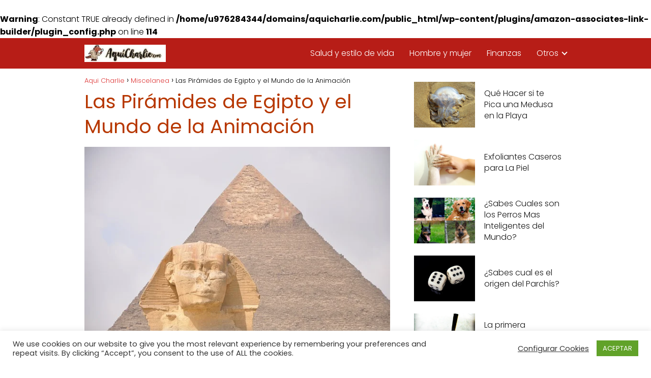

--- FILE ---
content_type: text/html; charset=UTF-8
request_url: https://aquicharlie.com/las-piramides-egipto-mundo-la-animacion/
body_size: 22487
content:
<br />
<b>Warning</b>:  Constant TRUE already defined in <b>/home/u976284344/domains/aquicharlie.com/public_html/wp-content/plugins/amazon-associates-link-builder/plugin_config.php</b> on line <b>114</b><br />
<!DOCTYPE html><html lang="es" ><head><meta charset="UTF-8"><meta name="viewport" content="width=device-width, initial-scale=1.0, maximum-scale=2.0"><meta name='robots' content='index, follow, max-image-preview:large, max-snippet:-1, max-video-preview:-1'/><title>Las Pirámides de Egipto y el Mundo de la Animación - Aqui Charlie</title><link rel="canonical" href="https://aquicharlie.com/las-piramides-egipto-mundo-la-animacion/"/><meta property="og:locale" content="es_ES"/><meta property="og:type" content="article"/><meta property="og:title" content="Las Pirámides de Egipto y el Mundo de la Animación - Aqui Charlie"/><meta property="og:description" content="Las pirámides de Egipto en un corto animado. &nbsp; Aquí tienes un&hellip;"/><meta property="og:url" content="https://aquicharlie.com/las-piramides-egipto-mundo-la-animacion/"/><meta property="og:site_name" content="Aqui Charlie"/><meta property="article:published_time" content="2020-01-01T18:35:31+00:00"/><meta property="article:modified_time" content="2023-06-17T11:55:00+00:00"/><meta property="og:image" content="https://aquicharlie.com/wp-content/uploads/2017/03/egypt-2133951_640.jpg"/><meta property="og:image:width" content="640"/><meta property="og:image:height" content="425"/><meta property="og:image:type" content="image/jpeg"/><meta name="author" content="charlie"/><meta name="twitter:card" content="summary_large_image"/><meta name="twitter:label1" content="Escrito por"/><meta name="twitter:data1" content="charlie"/> <script type="application/ld+json" class="yoast-schema-graph">{"@context":"https://schema.org","@graph":[{"@type":"Article","@id":"https://aquicharlie.com/las-piramides-egipto-mundo-la-animacion/#article","isPartOf":{"@id":"https://aquicharlie.com/las-piramides-egipto-mundo-la-animacion/"},"author":{"name":"charlie","@id":"https://aquicharlie.com/#/schema/person/3b8a7232c53058d1fde872264e706376"},"headline":"Las Pirámides de Egipto y el Mundo de la Animación","datePublished":"2020-01-01T18:35:31+00:00","dateModified":"2023-06-17T11:55:00+00:00","mainEntityOfPage":{"@id":"https://aquicharlie.com/las-piramides-egipto-mundo-la-animacion/"},"wordCount":110,"commentCount":0,"publisher":{"@id":"https://aquicharlie.com/#organization"},"image":{"@id":"https://aquicharlie.com/las-piramides-egipto-mundo-la-animacion/#primaryimage"},"thumbnailUrl":"https://aquicharlie.com/wp-content/uploads/2017/03/egypt-2133951_640.jpg","articleSection":["Miscelanea"],"inLanguage":"es","potentialAction":[{"@type":"CommentAction","name":"Comment","target":["https://aquicharlie.com/las-piramides-egipto-mundo-la-animacion/#respond"]}]},{"@type":"WebPage","@id":"https://aquicharlie.com/las-piramides-egipto-mundo-la-animacion/","url":"https://aquicharlie.com/las-piramides-egipto-mundo-la-animacion/","name":"Las Pirámides de Egipto y el Mundo de la Animación - Aqui Charlie","isPartOf":{"@id":"https://aquicharlie.com/#website"},"primaryImageOfPage":{"@id":"https://aquicharlie.com/las-piramides-egipto-mundo-la-animacion/#primaryimage"},"image":{"@id":"https://aquicharlie.com/las-piramides-egipto-mundo-la-animacion/#primaryimage"},"thumbnailUrl":"https://aquicharlie.com/wp-content/uploads/2017/03/egypt-2133951_640.jpg","datePublished":"2020-01-01T18:35:31+00:00","dateModified":"2023-06-17T11:55:00+00:00","inLanguage":"es","potentialAction":[{"@type":"ReadAction","target":["https://aquicharlie.com/las-piramides-egipto-mundo-la-animacion/"]}]},{"@type":"ImageObject","inLanguage":"es","@id":"https://aquicharlie.com/las-piramides-egipto-mundo-la-animacion/#primaryimage","url":"https://aquicharlie.com/wp-content/uploads/2017/03/egypt-2133951_640.jpg","contentUrl":"https://aquicharlie.com/wp-content/uploads/2017/03/egypt-2133951_640.jpg","width":640,"height":425},{"@type":"WebSite","@id":"https://aquicharlie.com/#website","url":"https://aquicharlie.com/","name":"Aqui Charlie","description":"Un poco de todo","publisher":{"@id":"https://aquicharlie.com/#organization"},"potentialAction":[{"@type":"SearchAction","target":{"@type":"EntryPoint","urlTemplate":"https://aquicharlie.com/?s={search_term_string}"},"query-input":{"@type":"PropertyValueSpecification","valueRequired":true,"valueName":"search_term_string"}}],"inLanguage":"es"},{"@type":"Organization","@id":"https://aquicharlie.com/#organization","name":"AquíCharlie.com","url":"https://aquicharlie.com/","logo":{"@type":"ImageObject","inLanguage":"es","@id":"https://aquicharlie.com/#/schema/logo/image/","url":"https://aquicharlie.com/wp-content/uploads/2017/02/logo.png","contentUrl":"https://aquicharlie.com/wp-content/uploads/2017/02/logo.png","width":1844,"height":420,"caption":"AquíCharlie.com"},"image":{"@id":"https://aquicharlie.com/#/schema/logo/image/"}},{"@type":"Person","@id":"https://aquicharlie.com/#/schema/person/3b8a7232c53058d1fde872264e706376","name":"charlie","image":{"@type":"ImageObject","inLanguage":"es","@id":"https://aquicharlie.com/#/schema/person/image/","url":"https://aquicharlie.com/wp-content/litespeed/avatar/98480dca701447fbd63ff96ea596ff3e.jpg?ver=1769539045","contentUrl":"https://aquicharlie.com/wp-content/litespeed/avatar/98480dca701447fbd63ff96ea596ff3e.jpg?ver=1769539045","caption":"charlie"},"url":"https://aquicharlie.com/author/charlie/"}]}</script> <link rel='dns-prefetch' href='//www.googletagmanager.com'/><link rel='dns-prefetch' href='//fonts.googleapis.com'/><link rel='dns-prefetch' href='//connect.facebook.net'/><link rel='dns-prefetch' href='//facebook.com'/><link rel='dns-prefetch' href='//fonts.gstatic.com'/><link rel='dns-prefetch' href='//google.com'/><link rel='dns-prefetch' href='//googleads.g.doubleclick.net'/><link rel='dns-prefetch' href='//googleadservices.com'/><link rel='dns-prefetch' href='//googletagmanager.com'/><link rel='dns-prefetch' href='//pagead2.googlesyndication.com'/><link rel='dns-prefetch' href='//fundingchoicesmessages.google.com'/><link rel="alternate" type="application/rss+xml" title="Aqui Charlie &raquo; Feed" href="https://aquicharlie.com/feed/"/><link rel="alternate" type="application/rss+xml" title="Aqui Charlie &raquo; Feed de los comentarios" href="https://aquicharlie.com/comments/feed/"/><link rel="alternate" type="application/rss+xml" title="Aqui Charlie &raquo; Comentario Las Pirámides de Egipto y el Mundo de la Animación del feed" href="https://aquicharlie.com/las-piramides-egipto-mundo-la-animacion/feed/"/><link data-optimized="1" rel='stylesheet' id='wp-block-library-css' href='https://aquicharlie.com/wp-content/litespeed/css/dab11ce137949d2edef6b19224a44dc5.css?ver=1c3cc' type='text/css' media='all'/><style id='classic-theme-styles-inline-css' type='text/css'>/*! This file is auto-generated */.wp-block-button__link{color:#fff;background-color:#32373c;border-radius:9999px;box-shadow:none;text-decoration:none;padding:calc(.667em + 2px) calc(1.333em + 2px);font-size:1.125em}.wp-block-file__button{background:#32373c;color:#fff;text-decoration:none}</style><style id='global-styles-inline-css' type='text/css'>:root{--wp--preset--aspect-ratio--square: 1;--wp--preset--aspect-ratio--4-3: 4/3;--wp--preset--aspect-ratio--3-4: 3/4;--wp--preset--aspect-ratio--3-2: 3/2;--wp--preset--aspect-ratio--2-3: 2/3;--wp--preset--aspect-ratio--16-9: 16/9;--wp--preset--aspect-ratio--9-16: 9/16;--wp--preset--color--black: #000000;--wp--preset--color--cyan-bluish-gray: #abb8c3;--wp--preset--color--white: #ffffff;--wp--preset--color--pale-pink: #f78da7;--wp--preset--color--vivid-red: #cf2e2e;--wp--preset--color--luminous-vivid-orange: #ff6900;--wp--preset--color--luminous-vivid-amber: #fcb900;--wp--preset--color--light-green-cyan: #7bdcb5;--wp--preset--color--vivid-green-cyan: #00d084;--wp--preset--color--pale-cyan-blue: #8ed1fc;--wp--preset--color--vivid-cyan-blue: #0693e3;--wp--preset--color--vivid-purple: #9b51e0;--wp--preset--gradient--vivid-cyan-blue-to-vivid-purple: linear-gradient(135deg,rgba(6,147,227,1) 0%,rgb(155,81,224) 100%);--wp--preset--gradient--light-green-cyan-to-vivid-green-cyan: linear-gradient(135deg,rgb(122,220,180) 0%,rgb(0,208,130) 100%);--wp--preset--gradient--luminous-vivid-amber-to-luminous-vivid-orange: linear-gradient(135deg,rgba(252,185,0,1) 0%,rgba(255,105,0,1) 100%);--wp--preset--gradient--luminous-vivid-orange-to-vivid-red: linear-gradient(135deg,rgba(255,105,0,1) 0%,rgb(207,46,46) 100%);--wp--preset--gradient--very-light-gray-to-cyan-bluish-gray: linear-gradient(135deg,rgb(238,238,238) 0%,rgb(169,184,195) 100%);--wp--preset--gradient--cool-to-warm-spectrum: linear-gradient(135deg,rgb(74,234,220) 0%,rgb(151,120,209) 20%,rgb(207,42,186) 40%,rgb(238,44,130) 60%,rgb(251,105,98) 80%,rgb(254,248,76) 100%);--wp--preset--gradient--blush-light-purple: linear-gradient(135deg,rgb(255,206,236) 0%,rgb(152,150,240) 100%);--wp--preset--gradient--blush-bordeaux: linear-gradient(135deg,rgb(254,205,165) 0%,rgb(254,45,45) 50%,rgb(107,0,62) 100%);--wp--preset--gradient--luminous-dusk: linear-gradient(135deg,rgb(255,203,112) 0%,rgb(199,81,192) 50%,rgb(65,88,208) 100%);--wp--preset--gradient--pale-ocean: linear-gradient(135deg,rgb(255,245,203) 0%,rgb(182,227,212) 50%,rgb(51,167,181) 100%);--wp--preset--gradient--electric-grass: linear-gradient(135deg,rgb(202,248,128) 0%,rgb(113,206,126) 100%);--wp--preset--gradient--midnight: linear-gradient(135deg,rgb(2,3,129) 0%,rgb(40,116,252) 100%);--wp--preset--font-size--small: 13px;--wp--preset--font-size--medium: 20px;--wp--preset--font-size--large: 36px;--wp--preset--font-size--x-large: 42px;--wp--preset--spacing--20: 0.44rem;--wp--preset--spacing--30: 0.67rem;--wp--preset--spacing--40: 1rem;--wp--preset--spacing--50: 1.5rem;--wp--preset--spacing--60: 2.25rem;--wp--preset--spacing--70: 3.38rem;--wp--preset--spacing--80: 5.06rem;--wp--preset--shadow--natural: 6px 6px 9px rgba(0, 0, 0, 0.2);--wp--preset--shadow--deep: 12px 12px 50px rgba(0, 0, 0, 0.4);--wp--preset--shadow--sharp: 6px 6px 0px rgba(0, 0, 0, 0.2);--wp--preset--shadow--outlined: 6px 6px 0px -3px rgba(255, 255, 255, 1), 6px 6px rgba(0, 0, 0, 1);--wp--preset--shadow--crisp: 6px 6px 0px rgba(0, 0, 0, 1);}:where(.is-layout-flex){gap: 0.5em;}:where(.is-layout-grid){gap: 0.5em;}body .is-layout-flex{display: flex;}.is-layout-flex{flex-wrap: wrap;align-items: center;}.is-layout-flex > :is(*, div){margin: 0;}body .is-layout-grid{display: grid;}.is-layout-grid > :is(*, div){margin: 0;}:where(.wp-block-columns.is-layout-flex){gap: 2em;}:where(.wp-block-columns.is-layout-grid){gap: 2em;}:where(.wp-block-post-template.is-layout-flex){gap: 1.25em;}:where(.wp-block-post-template.is-layout-grid){gap: 1.25em;}.has-black-color{color: var(--wp--preset--color--black) !important;}.has-cyan-bluish-gray-color{color: var(--wp--preset--color--cyan-bluish-gray) !important;}.has-white-color{color: var(--wp--preset--color--white) !important;}.has-pale-pink-color{color: var(--wp--preset--color--pale-pink) !important;}.has-vivid-red-color{color: var(--wp--preset--color--vivid-red) !important;}.has-luminous-vivid-orange-color{color: var(--wp--preset--color--luminous-vivid-orange) !important;}.has-luminous-vivid-amber-color{color: var(--wp--preset--color--luminous-vivid-amber) !important;}.has-light-green-cyan-color{color: var(--wp--preset--color--light-green-cyan) !important;}.has-vivid-green-cyan-color{color: var(--wp--preset--color--vivid-green-cyan) !important;}.has-pale-cyan-blue-color{color: var(--wp--preset--color--pale-cyan-blue) !important;}.has-vivid-cyan-blue-color{color: var(--wp--preset--color--vivid-cyan-blue) !important;}.has-vivid-purple-color{color: var(--wp--preset--color--vivid-purple) !important;}.has-black-background-color{background-color: var(--wp--preset--color--black) !important;}.has-cyan-bluish-gray-background-color{background-color: var(--wp--preset--color--cyan-bluish-gray) !important;}.has-white-background-color{background-color: var(--wp--preset--color--white) !important;}.has-pale-pink-background-color{background-color: var(--wp--preset--color--pale-pink) !important;}.has-vivid-red-background-color{background-color: var(--wp--preset--color--vivid-red) !important;}.has-luminous-vivid-orange-background-color{background-color: var(--wp--preset--color--luminous-vivid-orange) !important;}.has-luminous-vivid-amber-background-color{background-color: var(--wp--preset--color--luminous-vivid-amber) !important;}.has-light-green-cyan-background-color{background-color: var(--wp--preset--color--light-green-cyan) !important;}.has-vivid-green-cyan-background-color{background-color: var(--wp--preset--color--vivid-green-cyan) !important;}.has-pale-cyan-blue-background-color{background-color: var(--wp--preset--color--pale-cyan-blue) !important;}.has-vivid-cyan-blue-background-color{background-color: var(--wp--preset--color--vivid-cyan-blue) !important;}.has-vivid-purple-background-color{background-color: var(--wp--preset--color--vivid-purple) !important;}.has-black-border-color{border-color: var(--wp--preset--color--black) !important;}.has-cyan-bluish-gray-border-color{border-color: var(--wp--preset--color--cyan-bluish-gray) !important;}.has-white-border-color{border-color: var(--wp--preset--color--white) !important;}.has-pale-pink-border-color{border-color: var(--wp--preset--color--pale-pink) !important;}.has-vivid-red-border-color{border-color: var(--wp--preset--color--vivid-red) !important;}.has-luminous-vivid-orange-border-color{border-color: var(--wp--preset--color--luminous-vivid-orange) !important;}.has-luminous-vivid-amber-border-color{border-color: var(--wp--preset--color--luminous-vivid-amber) !important;}.has-light-green-cyan-border-color{border-color: var(--wp--preset--color--light-green-cyan) !important;}.has-vivid-green-cyan-border-color{border-color: var(--wp--preset--color--vivid-green-cyan) !important;}.has-pale-cyan-blue-border-color{border-color: var(--wp--preset--color--pale-cyan-blue) !important;}.has-vivid-cyan-blue-border-color{border-color: var(--wp--preset--color--vivid-cyan-blue) !important;}.has-vivid-purple-border-color{border-color: var(--wp--preset--color--vivid-purple) !important;}.has-vivid-cyan-blue-to-vivid-purple-gradient-background{background: var(--wp--preset--gradient--vivid-cyan-blue-to-vivid-purple) !important;}.has-light-green-cyan-to-vivid-green-cyan-gradient-background{background: var(--wp--preset--gradient--light-green-cyan-to-vivid-green-cyan) !important;}.has-luminous-vivid-amber-to-luminous-vivid-orange-gradient-background{background: var(--wp--preset--gradient--luminous-vivid-amber-to-luminous-vivid-orange) !important;}.has-luminous-vivid-orange-to-vivid-red-gradient-background{background: var(--wp--preset--gradient--luminous-vivid-orange-to-vivid-red) !important;}.has-very-light-gray-to-cyan-bluish-gray-gradient-background{background: var(--wp--preset--gradient--very-light-gray-to-cyan-bluish-gray) !important;}.has-cool-to-warm-spectrum-gradient-background{background: var(--wp--preset--gradient--cool-to-warm-spectrum) !important;}.has-blush-light-purple-gradient-background{background: var(--wp--preset--gradient--blush-light-purple) !important;}.has-blush-bordeaux-gradient-background{background: var(--wp--preset--gradient--blush-bordeaux) !important;}.has-luminous-dusk-gradient-background{background: var(--wp--preset--gradient--luminous-dusk) !important;}.has-pale-ocean-gradient-background{background: var(--wp--preset--gradient--pale-ocean) !important;}.has-electric-grass-gradient-background{background: var(--wp--preset--gradient--electric-grass) !important;}.has-midnight-gradient-background{background: var(--wp--preset--gradient--midnight) !important;}.has-small-font-size{font-size: var(--wp--preset--font-size--small) !important;}.has-medium-font-size{font-size: var(--wp--preset--font-size--medium) !important;}.has-large-font-size{font-size: var(--wp--preset--font-size--large) !important;}.has-x-large-font-size{font-size: var(--wp--preset--font-size--x-large) !important;}:where(.wp-block-post-template.is-layout-flex){gap: 1.25em;}:where(.wp-block-post-template.is-layout-grid){gap: 1.25em;}:where(.wp-block-columns.is-layout-flex){gap: 2em;}:where(.wp-block-columns.is-layout-grid){gap: 2em;}:root :where(.wp-block-pullquote){font-size: 1.5em;line-height: 1.6;}</style><link data-optimized="1" rel='stylesheet' id='fontawesome-five-css-css' href='https://aquicharlie.com/wp-content/litespeed/css/6be7b688e13b61807dce80a0cea59acd.css?ver=82e36' type='text/css' media='all'/><link data-optimized="1" rel='stylesheet' id='apsc-frontend-css-css' href='https://aquicharlie.com/wp-content/litespeed/css/b22b5fdfb78324bb0b6a76c5356e7f0f.css?ver=e903b' type='text/css' media='all'/><link data-optimized="1" rel='stylesheet' id='fontawesome-latest-css-css' href='https://aquicharlie.com/wp-content/litespeed/css/fb039fd72da4b6b33266cb3816933a7c.css?ver=d2547' type='text/css' media='all'/><link data-optimized="1" rel='stylesheet' id='apsl-frontend-css-css' href='https://aquicharlie.com/wp-content/litespeed/css/395bcdf9ee8bb13f58ca2aca0a9011bb.css?ver=acc37' type='text/css' media='all'/><link data-optimized="1" rel='stylesheet' id='apss-font-awesome-four-css' href='https://aquicharlie.com/wp-content/litespeed/css/a62d923a87db95305ba9d4b3e4880507.css?ver=fc50e' type='text/css' media='all'/><link data-optimized="1" rel='stylesheet' id='apss-frontend-css-css' href='https://aquicharlie.com/wp-content/litespeed/css/d738d09bac9cb6db720e02d45c620f61.css?ver=fd782' type='text/css' media='all'/><link rel='stylesheet' id='apss-font-opensans-css' href='//fonts.googleapis.com/css?family=Open+Sans&#038;ver=6.7' type='text/css' media='all'/><link data-optimized="1" rel='stylesheet' id='aptf-bxslider-css' href='https://aquicharlie.com/wp-content/litespeed/css/414473778dbae96fac317057ef79b517.css?ver=8ed0d' type='text/css' media='all'/><link data-optimized="1" rel='stylesheet' id='aptf-front-css-css' href='https://aquicharlie.com/wp-content/litespeed/css/d668c4a84c9cac2215c74fbc68a8f398.css?ver=27595' type='text/css' media='all'/><link data-optimized="1" rel='stylesheet' id='aptf-font-css-css' href='https://aquicharlie.com/wp-content/litespeed/css/33d97f56b8f1ca58efe571ea021bf2da.css?ver=ed866' type='text/css' media='all'/><link data-optimized="1" rel='stylesheet' id='aalb_basics_css-css' href='https://aquicharlie.com/wp-content/litespeed/css/718414bf8a9d6ae6c8b00243aace7765.css?ver=d7f76' type='text/css' media='all'/><link data-optimized="1" rel='stylesheet' id='contact-form-7-css' href='https://aquicharlie.com/wp-content/litespeed/css/3dcd69a6a8597f34de5907601c5f7651.css?ver=755e0' type='text/css' media='all'/><link data-optimized="1" rel='stylesheet' id='cookie-law-info-css' href='https://aquicharlie.com/wp-content/litespeed/css/3e0d9cf22ba428096d88938ad088be22.css?ver=50983' type='text/css' media='all'/><link data-optimized="1" rel='stylesheet' id='cookie-law-info-gdpr-css' href='https://aquicharlie.com/wp-content/litespeed/css/26fbf8b52515646f87462b1262fbb537.css?ver=d8ef7' type='text/css' media='all'/><link data-optimized="1" rel='stylesheet' id='ufbl-custom-select-css-css' href='https://aquicharlie.com/wp-content/litespeed/css/ac9734f099754418fa9ba8795b48e6fe.css?ver=70beb' type='text/css' media='all'/><link data-optimized="1" rel='stylesheet' id='ufbl-front-css-css' href='https://aquicharlie.com/wp-content/litespeed/css/1c6eb3d7eeec65cee4f4801b9d91840e.css?ver=def3e' type='text/css' media='all'/><link data-optimized="1" rel='stylesheet' id='asap-style-css' href='https://aquicharlie.com/wp-content/litespeed/css/ddc2303b3549c9962a1bc97eeef221c8.css?ver=e56ec' type='text/css' media='all'/><style id='asap-style-inline-css' type='text/css'>body {font-family: 'Poppins', sans-serif !important;background: #FFFFFF;font-weight: 300 !important;}h1,h2,h3,h4,h5,h6 {font-family: 'Poppins', sans-serif !important;font-weight: 400;line-height: 1.3;}h1 {color:#b73700}h2,h5,h6{color:#ed5600}h3{color:#ed8a50}h4{color:#edaf8b}.home-categories .article-loop:hover h3,.home-categories .article-loop:hover p {color:#edaf8b !important;}.grid-container .grid-item h2 {font-family: 'Poppins', sans-serif !important;font-weight: 700;font-size: 25px !important;line-height: 1.3;}.design-3 .grid-container .grid-item h2,.design-3 .grid-container .grid-item h2 {font-size: 25px !important;}.home-categories h2 {font-family: 'Poppins', sans-serif !important;font-weight: 700;font-size: calc(25px - 4px) !important;line-height: 1.3;}.home-categories .featured-post h3 {font-family: 'Poppins', sans-serif !important;font-weight: 700 !important;font-size: 25px !important;line-height: 1.3;}.home-categories .article-loop h3,.home-categories .regular-post h3 {font-family: 'Poppins', sans-serif !important;font-weight: 300 !important;}.home-categories .regular-post h3 {font-size: calc(18px - 1px) !important;}.home-categories .article-loop h3,.design-3 .home-categories .regular-post h3 {font-size: 18px !important;}.article-loop p,.article-loop h2,.article-loop h3,.article-loop h4,.article-loop span.entry-title, .related-posts p,.last-post-sidebar p,.woocommerce-loop-product__title {font-family: 'Poppins', sans-serif !important;font-size: 18px !important;font-weight: 300 !important;}.article-loop-featured p,.article-loop-featured h2,.article-loop-featured h3 {font-family: 'Poppins', sans-serif !important;font-size: 18px !important;font-weight: bold !important;}.article-loop .show-extract p,.article-loop .show-extract span {font-family: 'Poppins', sans-serif !important;font-weight: 300 !important;}.home-categories .content-area .show-extract p {font-size: calc(18px - 2px) !important;}a {color: #dd3333;}.the-content .post-index span,.des-category .post-index span {font-size:18px;}.the-content .post-index li,.the-content .post-index a,.des-category .post-index li,.des-category .post-index a,.comment-respond > p > span > a,.asap-pros-cons-title span,.asap-pros-cons ul li span,.woocommerce #reviews #comments ol.commentlist li .comment-text p,.woocommerce #review_form #respond p,.woocommerce .comment-reply-title,.woocommerce form .form-row label, .woocommerce-page form .form-row label {font-size: calc(18px - 2px);}.content-tags a,.tagcloud a {border:1px solid #dd3333;}.content-tags a:hover,.tagcloud a:hover {color: #dd333399;}p,.the-content ul li,.the-content ol li,.content-wc ul li.content-wc ol li {color: #181818;font-size: 18px;line-height: 1.6;}.comment-author cite,.primary-sidebar ul li a,.woocommerce ul.products li.product .price,span.asap-author,.content-cluster .show-extract span,.home-categories h2 a {color: #181818;}.comment-body p,#commentform input,#commentform textarea{font-size: calc(18px - 2px);}.social-title,.primary-sidebar ul li a {font-size: calc(18px - 3px);}.breadcrumb a,.breadcrumb span,.woocommerce .woocommerce-breadcrumb {font-size: calc(18px - 5px);}.content-footer p,.content-footer li,.content-footer .widget-bottom-area,.search-header input:not([type=submit]):not([type=radio]):not([type=checkbox]):not([type=file]) {font-size: calc(18px - 4px) !important;}.search-header input:not([type=submit]):not([type=radio]):not([type=checkbox]):not([type=file]) {border:1px solid #FFFFFF26 !important;}h1 {font-size: 38px;}.archive .content-loop h1 {font-size: calc(38px - 2px);}.asap-hero h1 {font-size: 32px;}h2 {font-size: 32px;}h3 {font-size: 28px;}h4 {font-size: 23px;}.site-header,#cookiesbox {background: #b71d17;}.site-header-wc a span.count-number {border:1px solid #FFFFFF;}.content-footer {background: #b71d17;}.comment-respond > p,.area-comentarios ol > p,.error404 .content-loop p + p,.search .content-loop .search-home + p {border-bottom:1px solid #ed7631}.home-categories h2:after,.toc-rapida__item.is-active::before {background: #ed7631}.pagination a,.nav-links a,.woocommerce #respond input#submit,.woocommerce a.button, .woocommerce button.button,.woocommerce input.button,.woocommerce #respond input#submit.alt,.woocommerce a.button.alt,.woocommerce button.button.alt,.woocommerce input.button.alt,.wpcf7-form input.wpcf7-submit,.woocommerce-pagination .page-numbers a,.woocommerce-pagination .page-numbers span {background: #ed7631;color: #FFFFFF !important;}.woocommerce div.product .woocommerce-tabs ul.tabs li.active {border-bottom: 2px solid #ed7631;}.pagination a:hover,.nav-links a:hover,.woocommerce-pagination .page-numbers a:hover,.woocommerce-pagination .page-numbers span:hover {background: #ed7631B3;}.woocommerce-pagination .page-numbers .current {background: #FFFFFF;color: #181818 !important;}.article-loop a span.entry-title{color:#181818 !important;}.article-loop a:hover p,.article-loop a:hover h2,.article-loop a:hover h3,.article-loop a:hover span.entry-title,.home-categories-h2 h2 a:hover {color: #dd3333 !important;}.article-loop.custom-links a:hover span.entry-title,.asap-loop-horizontal .article-loop a:hover span.entry-title {color: #181818 !important;}#commentform input,#commentform textarea {border: 2px solid #ed7631;font-weight: 300 !important;}.content-loop,.content-loop-design {max-width: 980px;}.site-header-content,.site-header-content-top {max-width: 980px;}.content-footer {max-width: calc(980px - 32px); }.content-footer-social {background: #b71d171A;}.content-single {max-width: 980px;}.content-page {max-width: 980px;}.content-wc {max-width: 980px;}.reply a,.go-top {background: #ed7631;color: #FFFFFF;}.reply a {border: 2px solid #ed7631;}#commentform input[type=submit] {background: #ed7631;color: #FFFFFF;}.site-header a,header,header label,.site-name h1 {color: #FFFFFF;}.content-footer a,.content-footer p,.content-footer .widget-area,.content-footer .widget-content-footer-bottom {color: #FFFFFF;}header .line {background: #FFFFFF;}.site-logo img {max-width: 160px;width:100%;}.content-footer .logo-footer img {max-width: 160px;}.search-header {margin-left: 0px;}.primary-sidebar {width:300px;}p.sidebar-title {font-size:calc(18px + 1px);}.comment-respond > p,.area-comentarios ol > p,.asap-subtitle,.asap-subtitle p {font-size:calc(18px + 2px);}.popular-post-sidebar ol a {color:#181818;font-size:calc(18px - 2px);}.popular-post-sidebar ol li:before,.primary-sidebar div ul li:before {border-color: #ed7631;}.search-form input[type=submit] {background:#b71d17;}.search-form {border:2px solid #ed7631;}.sidebar-title:after {background:#ed7631;}.single-nav .nav-prev a:before, .single-nav .nav-next a:before {border-color:#ed7631;}.single-nav a {color:#181818;font-size:calc(18px - 3px);}.the-content .post-index {border-top:2px solid #ed7631;}.the-content .post-index #show-table {color:#dd3333;font-size: calc(18px - 3px);font-weight: 300;}.the-content .post-index .btn-show {font-size: calc(18px - 3px) !important;}.search-header form {width:200px;}.site-header .site-header-wc svg {stroke:#FFFFFF;}.item-featured {color:#FFFFFF;background:#e88330;}.item-new {color:#FFFFFF;background:#e83030;}.asap-style1.asap-popular ol li:before {border:1px solid #181818;}.asap-style2.asap-popular ol li:before {border:2px solid #ed7631;}.category-filters a.checked .checkbox {background-color: #ed7631; border-color: #ed7631;background-image: url('data:image/svg+xml;charset=UTF-8,<svg viewBox="0 0 16 16" fill="%23FFFFFF" xmlns="http://www.w3.org/2000/svg"><path d="M5.5 11.793l-3.646-3.647.708-.707L5.5 10.379l6.646-6.647.708.707-7.354 7.354z"/></svg>');}.category-filters a:hover .checkbox {border-color: #ed7631;}.design-2 .content-area.latest-post-container,.design-3 .regular-posts {grid-template-columns: repeat(4, 1fr);}.checkbox .check-table svg {stroke:#ed7631;}.article-content {height:196px;}.content-thin .content-cluster .article-content {height:160px !important;}.last-post-sidebar .article-content {height: 140px;margin-bottom: 8px}.related-posts .article-content {height: 120px;}.asap-box-design .related-posts .article-content {min-height:120px !important;}.asap-box-design .content-thin .content-cluster .article-content {heigth:160px !important;min-height:160px !important;}@media (max-width:1050px) { .last-post-sidebar .article-content,.related-posts .article-content {height: 150px !important}}@media (max-width: 480px) {.article-content {height: 180px}}@media (min-width:480px){.asap-box-design .article-content:not(.asap-box-design .last-post-sidebar .article-content) {min-height:196px;}.asap-loop-horizontal .content-thin .asap-columns-1 .content-cluster .article-image,.asap-loop-horizontal .content-thin .asap-columns-1 .content-cluster .article-content {height:100% !important;}.asap-loop-horizontal .asap-columns-1 .article-image:not(.asap-loop-horizontal .last-post-sidebar .asap-columns-1 .article-image), .asap-loop-horizontal .asap-columns-1 .article-content:not(.asap-loop-horizontal .last-post-sidebar .asap-columns-1 .article-content) {height:100% !important;}.asap-loop-horizontal .asap-columns-2 .article-image,.asap-loop-horizontal .asap-columns-2 .article-content,.asap-loop-horizontal .content-thin .asap-columns-2 .content-cluster .article-image,.asap-loop-horizontal .content-thin .asap-columns-2 .content-cluster .article-content {min-height:140px !important;height:100% !important;}.asap-loop-horizontal .asap-columns-3 .article-image,.asap-loop-horizontal .asap-columns-3 .article-content,.asap-loop-horizontal .content-thin .asap-columns-3 .content-cluster .article-image,.asap-loop-horizontal .content-thin .asap-columns-3 .content-cluster .article-content {min-height:120px !important;height:100% !important;}.asap-loop-horizontal .asap-columns-4 .article-image,.asap-loop-horizontal .asap-columns-4 .article-content,.asap-loop-horizontal .content-thin .asap-columns-4 .content-cluster .article-image,.asap-loop-horizontal .content-thin .asap-columns-4.content-cluster .article-content {min-height:100px !important;height:100% !important;}.asap-loop-horizontal .asap-columns-5 .article-image,.asap-loop-horizontal .asap-columns-5 .article-content,.asap-loop-horizontal .content-thin .asap-columns-5 .content-cluster .article-image,.asap-loop-horizontal .content-thin .asap-columns-5 .content-cluster .article-content {min-height:90px !important;height:100% !important;}}.article-loop .article-image,.article-loop a p,.article-loop img,.article-image-featured,input,textarea,a { transition:all .2s; }.article-loop:hover .article-image,.article-loop:hover img{transform:scale(1.05) }.the-content .post-index {background:#fff !important;border-left:none;border-bottom:none;border-right:none;box-shadow: 0 10px 26px rgba(0, 0, 0, 0.125);margin-top:26px !important;}.author-box {box-shadow: 0 10px 26px rgba(0, 0, 0, 0.125);}@media(max-width: 480px) {h1, .archive .content-loop h1 {font-size: calc(38px - 8px);}.asap-hero h1 {font-size: calc(32px - 8px);}h2 {font-size: calc(32px - 4px);}h3 {font-size: calc(28px - 4px);}}@media(min-width:1050px) {.content-thin {width: calc(95% - 300px);}#menu>ul {font-size: calc(18px - 2px);} #menu ul .menu-item-has-children:after {border: solid #FFFFFF;border-width: 0 2px 2px 0;}}@media(max-width:1050px) {#menu ul li .sub-menu li a:hover { color:#dd3333 !important;}#menu ul>li ul>li>a{font-size: calc(18px - 2px);}}.last-post-sidebar {padding:0;margin-bottom:2rem !important;}.last-post-sidebar .article-loop a {display:flex !important;align-items: center;}.last-post-sidebar .article-loop p {width:100%;text-align:left !important;margin-bottom:0;font-size: calc(18px - 2px) !important;}.last-post-sidebar .article-content {margin-bottom:0 !important;margin-right:.5rem;min-width:120px;}.last-post-sidebar .article-image {height:90px !important;min-width:120px;}.last-post-sidebar article {margin-bottom:1.5rem !important;}.asap-box-design .last-post-sidebar .article-loop a {flex-direction: row;}.asap-box-design .last-post-sidebar .asap-box-container p {margin-bottom:0 !important;padding:0 10px 0 10px !important;} .asap-box-design .last-post-sidebar article:last-child { margin-bottom:3.5rem !important;}.last-post-sidebar .article-content {height:90px !important;}.the-content ul:not(#index-table) li::marker {color: #ed7631;}.the-content ol:not(.post-index ol) > li::before {content: counter(li);counter-increment: li;left: -1.5em;top: 65%;color:#FFFFFF;background: #ed7631;height: 1.4em;min-width: 1.22em;padding: 1px 1px 1px 2px;border-radius: 6px;border: 1px solid #ed7631;line-height: 1.5em;font-size: 22px;text-align: center;font-weight: normal;float: left !important;margin-right: 14px;margin-top: 8px;}.the-content ol:not(.post-index ol) {counter-reset: li;list-style: none;padding: 0;margin-bottom: 2rem;text-shadow: 0 1px 0 rgb(255 255 255 / 50%);}.the-content ol:not(.post-index ol) > li {position: relative;display: block;padding: 0.5rem 0 0;margin: 0.5rem 0 1rem !important;border-radius: 10px;text-decoration: none;margin-left: 2px;}.asap-date-loop {font-size: calc(18px - 5px) !important;text-align:center;}.the-content h2:before,.the-content h2 span:before {margin-top: -70px;height: 70px; }.content-footer {padding:0;}.content-footer p {margin-bottom:0 !important;}.content-footer .widget-area,.content-footer .widget-bottom-area {margin-bottom: 0rem;padding:1rem;}.content-footer li:first-child:before {content: '';padding: 0;}.content-footer li:before {content: '|';padding: 0 7px 0 5px;color: #fff;opacity: .4;}.content-footer li {list-style-type: none;display: inline;font-size: 15px;}.content-footer .widget-title,.content-footer .widget-bottom-title {display: none;}.content-footer {background: #b71d17;}.content-footer-social {max-width: calc(980px - 32px);}@media (max-width: 1050px) {header label {width: 64px;height: 64px;position: fixed;padding:0;right: 1.5rem;bottom: 6rem;border-radius: 50%;-webkit-box-shadow: 0px 4px 8px 0px rgba(0,0,0,0.5);box-shadow: 0px 4px 8px 0px rgba(0,0,0,0.5);background-color: #fff;-webkit-transition: 300ms ease all;transition: 300ms ease all;z-index:101;display: flex; align-items: center;}.site-header-content {justify-content: center;}.line {background:#282828 !important;}.circle {margin:0 auto;width: 24px;height: 24px;}#menu {margin-top:30px;}}.search-header input {background:#fff2f2 !important;}.search-header button.s-btn,.search-header input::placeholder {color: #000000 !important;opacity:1 !important;}.search-header button.s-btn:hover {opacity:.7 !important;}.search-header input:not([type=submit]):not([type=radio]):not([type=checkbox]):not([type=file]) {border-color: #fff2f2 !important;}@media (max-width: 768px) {.woocommerce ul.products[class*="columns-"] li.product,.woocommerce-page ul.products[class*="columns-"] li.product {width: 50% !important;}} @media(min-width:768px) {.design-5 .grid-container .grid-item:first-child a .main-h2-container h2 {font-size: 25 !important;}.design-5 .grid-container .grid-item.item-2 h2,.design-5 .grid-container .grid-item.item-3 h2,.design-5 .grid-container .grid-item.item-4 h2,.design-5 .grid-container .grid-item.item-5 h2,.design-5 .grid-container .grid-item.item-6 h2 {font-size: calc(18px + 2px) !important;}.design-5 .grid-container .grid-item:first-child {grid-column: span 4; }}@media(max-width:768px) {.design-5 .grid-container .grid-item h2,.design-5 .featured-post a h3 {font-size: calc(25px - 2px) !important;}}.design-5 .grid-container,.design-5 .content-area.latest-post-container,.design-5 .regular-posts {grid-template-columns: repeat(4, 1fr);}.design-5 .home-categories h2::after {background-color: #ed7631;}.design-5 .latest-post-container .asap-columns-1, .design-5 .latest-post-container .asap-columns-2, .design-5 .latest-post-container .asap-columns-3, .design-5 .latest-post-container .asap-columns-4, .design-5 .latest-post-container .asap-columns-5 {width: 100%;flex-basis: 100%;max-width: 100%;}.home-categories .show-extract p {font-size: calc(18px - 2px) !important;}.design-4 .grid-container .grid-item h2,.design-4 .home-categories .regular-post h3, .design-4 .home-categories .latest-post-container h3,.design-5 .grid-container .grid-item h2,.design-5 .home-categories .regular-post h3, .design-5 .home-categories .latest-post-container h3,.design-6 .grid-container .grid-item h2,.design-6 .home-categories .regular-post h3, .design-6 .home-categories .latest-post-container h3,.design-7 .grid-container .grid-item h2,.design-7 .home-categories .regular-post h3, .design-7 .home-categories .latest-post-container h3,.design-8 .grid-container .grid-item h2,.design-8 .home-categories .regular-post h3, .design-8 .home-categories .latest-post-container h3,.design-9 .grid-container .grid-item h2,.design-9 .home-categories .regular-post h3, .design-9 .home-categories .latest-post-container h3,.design-10 .grid-container .grid-item h2,.design-10 .home-categories .regular-post h3, .design-10 .home-categories .latest-post-container h3,.design-11 .grid-container .grid-item h2,.design-11 .home-categories .regular-post h3, .design-11 .home-categories .latest-post-container h3,.design-12 .grid-container .grid-item h2,.design-12 .home-categories .regular-post h3, .design-12 .home-categories .latest-post-container h3,.design-13 .grid-container .grid-item h2,.design-13 .home-categories .regular-post h3, .design-13 .home-categories .latest-post-container h3 {margin-top: 0 !important;}</style><link data-optimized="1" rel='stylesheet' id='newsletter-css' href='https://aquicharlie.com/wp-content/litespeed/css/9c742f3cbecb2c1af1604f4cb67f3aa2.css?ver=b04f1' type='text/css' media='all'/><link data-optimized="1" rel='stylesheet' id='aawp-styles-css' href='https://aquicharlie.com/wp-content/litespeed/css/73ecf448d969e8d5602475820dbee616.css?ver=12c50' type='text/css' media='all'/><script type="text/javascript" src="https://aquicharlie.com/wp-includes/js/jquery/jquery.min.js?ver=3.7.1" id="jquery-core-js"></script><script data-optimized="1" type="text/javascript" src="https://aquicharlie.com/wp-content/litespeed/js/6698a34bd99998dcb577a1d25c13b8a5.js?ver=42fbd" id="jquery-migrate-js"></script><script type="text/javascript" id="cegg-price-alert-js-extra">/*  */var ceggPriceAlert = {"ajaxurl":"https:\/\/aquicharlie.com\/wp-admin\/admin-ajax.php","nonce":"5d13722ce2"};/*  */</script><script data-optimized="1" type="text/javascript" src="https://aquicharlie.com/wp-content/litespeed/js/64c77d0e293d1e750ba6989f9b451c90.js?ver=27bff" id="cegg-price-alert-js"></script><script data-optimized="1" type="text/javascript" src="https://aquicharlie.com/wp-content/litespeed/js/852761a973a30ae6a4e808e25dde82b0.js?ver=014a0" id="apsl-frontend-js-js"></script><script data-optimized="1" type="text/javascript" src="https://aquicharlie.com/wp-content/litespeed/js/d4cb9b373497b2c4cd1b218d74f2138f.js?ver=81e66" id="aptf-bxslider-js"></script><script data-optimized="1" type="text/javascript" src="https://aquicharlie.com/wp-content/litespeed/js/e37a3e8bb5270f3d1d270bbad34a5294.js?ver=5005c" id="aptf-front-js-js"></script><script type="text/javascript" id="cookie-law-info-js-extra">/*  */var Cli_Data = {"nn_cookie_ids":[],"cookielist":[],"non_necessary_cookies":[],"ccpaEnabled":"","ccpaRegionBased":"","ccpaBarEnabled":"","strictlyEnabled":["necessary","obligatoire"],"ccpaType":"gdpr","js_blocking":"1","custom_integration":"","triggerDomRefresh":"","secure_cookies":""};var cli_cookiebar_settings = {"animate_speed_hide":"500","animate_speed_show":"500","background":"#FFF","border":"#b1a6a6c2","border_on":"","button_1_button_colour":"#61a229","button_1_button_hover":"#4e8221","button_1_link_colour":"#fff","button_1_as_button":"1","button_1_new_win":"","button_2_button_colour":"#333","button_2_button_hover":"#292929","button_2_link_colour":"#444","button_2_as_button":"","button_2_hidebar":"","button_3_button_colour":"#3566bb","button_3_button_hover":"#2a5296","button_3_link_colour":"#fff","button_3_as_button":"1","button_3_new_win":"","button_4_button_colour":"#000","button_4_button_hover":"#000000","button_4_link_colour":"#333333","button_4_as_button":"","button_7_button_colour":"#61a229","button_7_button_hover":"#4e8221","button_7_link_colour":"#fff","button_7_as_button":"1","button_7_new_win":"","font_family":"inherit","header_fix":"","notify_animate_hide":"1","notify_animate_show":"","notify_div_id":"#cookie-law-info-bar","notify_position_horizontal":"right","notify_position_vertical":"bottom","scroll_close":"","scroll_close_reload":"","accept_close_reload":"","reject_close_reload":"","showagain_tab":"","showagain_background":"#fff","showagain_border":"#000","showagain_div_id":"#cookie-law-info-again","showagain_x_position":"100px","text":"#333333","show_once_yn":"","show_once":"10000","logging_on":"","as_popup":"","popup_overlay":"1","bar_heading_text":"","cookie_bar_as":"banner","popup_showagain_position":"bottom-right","widget_position":"left"};var log_object = {"ajax_url":"https:\/\/aquicharlie.com\/wp-admin\/admin-ajax.php"};/*  */</script><script data-optimized="1" type="text/javascript" src="https://aquicharlie.com/wp-content/litespeed/js/f1c35c638d6f22d31d081a9b0a1d15a3.js?ver=7506f" id="cookie-law-info-js"></script><script data-optimized="1" type="text/javascript" src="https://aquicharlie.com/wp-content/litespeed/js/b4c5bc18fa08856835f861bb6d29f89e.js?ver=b5c84" id="ufbl-custom-select-js-js"></script><script type="text/javascript" id="ufbl-front-js-js-extra">/*  */var frontend_js_obj = {"default_error_message":"This field is required","ajax_url":"https:\/\/aquicharlie.com\/wp-admin\/admin-ajax.php","ajax_nonce":"92ed259be6"};/*  */</script><script data-optimized="1" type="text/javascript" src="https://aquicharlie.com/wp-content/litespeed/js/7d72dcb2713bced8268692eaee705b59.js?ver=45f9b" id="ufbl-front-js-js"></script><script type="text/javascript" src="https://www.googletagmanager.com/gtag/js?id=GT-P8QZRG4" id="google_gtagjs-js" async></script><script type="text/javascript" id="google_gtagjs-js-after">/*  */window.dataLayer = window.dataLayer || [];function gtag(){dataLayer.push(arguments);}gtag("set","linker",{"domains":["aquicharlie.com"]});gtag("js", new Date());gtag("set", "developer_id.dZTNiMT", true);gtag("config", "GT-P8QZRG4");/*  */</script><link rel='shortlink' href='https://aquicharlie.com/?p=1402'/><link rel="alternate" title="oEmbed (JSON)" type="application/json+oembed" href="https://aquicharlie.com/wp-json/oembed/1.0/embed?url=https%3A%2F%2Faquicharlie.com%2Flas-piramides-egipto-mundo-la-animacion%2F"/><link rel="alternate" title="oEmbed (XML)" type="text/xml+oembed" href="https://aquicharlie.com/wp-json/oembed/1.0/embed?url=https%3A%2F%2Faquicharlie.com%2Flas-piramides-egipto-mundo-la-animacion%2F&#038;format=xml"/><style>/* Estilos base */.woocommerce-tabs .enlazatom-content {margin-top:3rem !important;}.enlazatom-content {margin-bottom:3rem;margin-top:1rem;}.enlazatom-content div.enlazatom-a-plane {margin:16px 0;}.enlazatom-show-plane {margin-top: 22px;margin-bottom: 22px;}.enlazatom-show-plane div {display: inline !important;}.enlazatom-show-plane span, span.enlazatom-title-box {font-weight: bold;}.enlazatom-title-box {font-weight:bold;margin-bottom:16px !important;display: block;}/* Estilos base de enlaces */.enlazatom-show-box span, .enlazatom-show-plane span, .enlazatom-show-plane a, .enlazatom-a-plane a, span.enlazatom-title-box, a.enlazatom-a-plane { font-size:17px; word-break: break-word;}.enlazatom-show-box { background:#FAFAFA !important; color:#181818 !important; border-radius:5px !important; display:flex; overflow:hidden !important; margin-bottom:22px; align-items: center; padding:0 1rem 0 0; line-height:1.4; position:relative; text-decoration:none !important; transition: all 0.3s ease; }.enlazatom-show-box:hover { background:#FAFAFAB3 !important; text-decoration:none;}.enlazatom-show-box span {padding:20px;}.enlazatom-show-box img { max-width:100px; border:none !important; margin-right:5px;}/* Botón CTA */.enlazatom-show-box div.btn { background:#EAEAEA !important; border: none; font-weight: 700; width: 80px; height: 100%; min-height:60px; position: absolute; right: 0; top: 0; text-align:center; display: flex; align-items: center; justify-content: center;}.enlazatom-show-box:hover div.btn { background:#EAEAEAB3 !important;}.chevron::before { border-style: solid; border-width: 0.25em 0.25em 0 0; content: ''; display: inline-block; height: 0.45em; position: relative; transform: rotate(-45deg); width: 0.45em; margin-left:-2px; color:#181818 !important;}.chevron.right:before { left: 0; transform: rotate(45deg);}/* ======================================== ESTILO: CARD VERTICAL ======================================== *//* Grid para las cards */.enlazatom-content.enlazatom-grid-cards { display: grid; grid-template-columns: repeat(3, 1fr); gap: 24px; margin-bottom: 3rem;}.enlazatom-show-box.enlazatom-style-card { flex-direction: column; max-width: 100%; width: 100%; padding: 0 !important; transition: transform 0.3s ease, box-shadow 0.3s ease;}.enlazatom-show-box.enlazatom-style-card:hover { transform: translateY(-5px); box-shadow: 0 10px 25px rgba(0,0,0,0.2) !important;}.enlazatom-show-box.enlazatom-style-card img { max-width: 100%; width: 100%; height: 200px; object-fit: cover; margin: 0 !important; border-radius: 5px 5px 0 0;}.enlazatom-show-box.enlazatom-style-card span { padding: 20px; text-align: center; flex: 1; display: block;}.enlazatom-show-box.enlazatom-style-card div.btn { position: relative; width: 100%; height: 50px; min-height: 50px; border-radius: 0 0 5px 5px; font-size: 14px; display: flex !important; align-items: center; justify-content: center; gap: 8px; padding: 0 20px;}.enlazatom-show-box.enlazatom-style-card div.btn::before { content: 'Ver más'; font-weight: 600;}.enlazatom-show-box.enlazatom-style-card div.btn .chevron { display: none; /* Ocultar chevron en Card Vertical */}/* ======================================== ESTILO: MODERN BADGE ======================================== */.enlazatom-show-box.enlazatom-style-badge { padding: 24px !important; border-left: 5px solid #EAEAEA; position: relative; overflow: visible !important; transition: all 0.3s ease; background: linear-gradient(135deg, #FAFAFA 0%, #FAFAFAE6 100%) !important;}.enlazatom-show-box.enlazatom-style-badge::before { content: '★ Relacionado'; position: absolute; top: 12px; right: 12px; background: #EAEAEA; color: #181818; padding: 5px 14px; border-radius: 20px; font-size: 11px; font-weight: bold; text-transform: uppercase; letter-spacing: 0.8px;}.enlazatom-show-box.enlazatom-style-badge:hover { border-left-width: 8px; padding-left: 21px !important; box-shadow: 0 6px 16px rgba(0,0,0,0.15) !important;}.enlazatom-show-box.enlazatom-style-badge img { width: 90px; height: 90px; border-radius: 50%; object-fit: cover; border: 3px solid #EAEAEA; margin-right: 15px !important;}.enlazatom-show-box.enlazatom-style-badge span { padding-right: 120px; /* Espacio para el badge */}.enlazatom-show-box.enlazatom-style-badge div.btn { display: none !important; /* Badge no usa botón tradicional */}/* Responsive */@media (max-width:768px) { .enlazatom-disable-image-mobile img, .enlazatom-disable-cta-mobile .btn { display:none !important; } .enlazatom-show-box.enlazatom-disable-cta-mobile { padding-right: 20px !important; } /* Grid cards responsive: 1 columna en mobile */ .enlazatom-content.enlazatom-grid-cards { grid-template-columns: 1fr; } .enlazatom-show-box.enlazatom-style-card { max-width: 100%; } .enlazatom-show-box.enlazatom-style-badge span { padding-right: 20px; } .enlazatom-show-box.enlazatom-style-badge::before { position: static; display: block; margin-bottom: 10px; width: fit-content; }}@media (min-width:769px) and (max-width:1024px) { /* Tablets: reducir a 2 columnas si tiene más */ .enlazatom-content.enlazatom-grid-cards { grid-template-columns: repeat(2, 1fr); }}</style><style type="text/css">.aawp .aawp-tb__row--highlight{background-color:#256aaf;}.aawp .aawp-tb__row--highlight{color:#fff;}.aawp .aawp-tb__row--highlight a{color:#fff;}</style><meta property="fb:pages" content="295363557548928"/><meta property="ia:markup_url" content="https://aquicharlie.com/las-piramides-egipto-mundo-la-animacion/?ia_markup=1"/><meta name="generator" content="Site Kit by Google 1.139.0"/><meta name="theme-color" content="#b71d17"><link rel="preload" as="image" href="https://aquicharlie.com/wp-content/uploads/2017/03/egypt-2133951_640.jpg" imagesrcset="https://aquicharlie.com/wp-content/uploads/2017/03/egypt-2133951_640.jpg 640w, https://aquicharlie.com/wp-content/uploads/2017/03/egypt-2133951_640-300x199.jpg 300w" imagesizes="(max-width: 640px) 100vw, 640px"/><style>@font-face { font-family: "Poppins"; font-style: normal; font-weight: 300; src: local(""), url("https://aquicharlie.com/wp-content/themes/asap/assets/fonts/poppins-300.woff2") format("woff2"), url("https://aquicharlie.com/wp-content/themes/asap/assets/fonts/poppins-300.woff") format("woff"); font-display: swap; } @font-face { font-family: "Poppins"; font-style: normal; font-weight: 700; src: local(""), url("https://aquicharlie.com/wp-content/themes/asap/assets/fonts/poppins-700.woff2") format("woff2"), url("https://aquicharlie.com/wp-content/themes/asap/assets/fonts/poppins-700.woff") format("woff"); font-display: swap; } @font-face { font-family: "Poppins"; font-style: normal; font-weight: 400; src: local(""), url("https://aquicharlie.com/wp-content/themes/asap/assets/fonts/poppins-400.woff2") format("woff2"), url("https://aquicharlie.com/wp-content/themes/asap/assets/fonts/poppins-400.woff") format("woff"); font-display: swap; }</style> <script type="application/ld+json">{"@context":"http:\/\/schema.org","@type":"Organization","name":"Aqui Charlie","alternateName":"Un poco de todo","url":"https:\/\/aquicharlie.com","logo":"https:\/\/aquicharlie.com\/wp-content\/uploads\/2016\/12\/cropped-cropped-aquicharlie.jpg"}</script> <script type="application/ld+json">{"@context":"https:\/\/schema.org","@type":"Article","mainEntityOfPage":{"@type":"WebPage","@id":"https:\/\/aquicharlie.com\/las-piramides-egipto-mundo-la-animacion\/"},"headline":"Las Pir\u00e1mides de Egipto y el Mundo de la Animaci\u00f3n","image":{"@type":"ImageObject","url":"https:\/\/aquicharlie.com\/wp-content\/uploads\/2017\/03\/egypt-2133951_640.jpg"},"author":{"@type":"Person","name":"charlie","sameAs":"https:\/\/aquicharlie.com\/author\/charlie\/"},"publisher":{"@type":"Organization","name":"Aqui Charlie","logo":{"@type":"ImageObject","url":"https:\/\/aquicharlie.com\/wp-content\/uploads\/2016\/12\/cropped-cropped-aquicharlie.jpg"}},"datePublished":"2020-01-01T18:35:31+00:00","dateModified":"2023-06-17T11:55:00+00:00"}</script> <meta name="google-adsense-platform-account" content="ca-host-pub-2644536267352236"><meta name="google-adsense-platform-domain" content="sitekit.withgoogle.com"><script type="text/javascript">var clicky_custom = clicky_custom || {}; clicky_custom.html_media_track = 1;</script><script type="text/javascript">var clicky_custom = clicky_custom || {}; clicky_custom.outbound_pattern = ['/go/','/out/'];</script><script async src="//static.getclicky.com/101144398.js"></script><script src='//static.getclicky.com/inc/javascript/video/youtube.js'></script><script type="text/javascript" async="async" src="https://pagead2.googlesyndication.com/pagead/js/adsbygoogle.js?client=ca-pub-4401948869626050&amp;host=ca-host-pub-2644536267352236" crossorigin="anonymous"></script><link rel="icon" href="https://aquicharlie.com/wp-content/uploads/2016/12/cropped-icono-charlie-32x32.jpg" sizes="32x32"/><link rel="icon" href="https://aquicharlie.com/wp-content/uploads/2016/12/cropped-icono-charlie-192x192.jpg" sizes="192x192"/><link rel="apple-touch-icon" href="https://aquicharlie.com/wp-content/uploads/2016/12/cropped-icono-charlie-180x180.jpg"/><meta name="msapplication-TileImage" content="https://aquicharlie.com/wp-content/uploads/2016/12/cropped-icono-charlie-270x270.jpg"/></head><body class="single postid-1402 aawp-custom design-5"><div id="menu-overlay"></div><header class="site-header"><div class="site-header-content"><div class="site-logo"><a href="https://aquicharlie.com/" class="custom-logo-link" rel="home"><img width="265" height="57" src="https://aquicharlie.com/wp-content/uploads/2016/12/cropped-cropped-aquicharlie.jpg" class="custom-logo" alt="Aqui Charlie" decoding="async"/></a></div><div> <input type="checkbox" id="btn-menu"/> <label id="nav-icon" for="btn-menu"><div class="circle nav-icon"> <span class="line top"></span> <span class="line middle"></span> <span class="line bottom"></span></div> </label><nav id="menu" itemscope="itemscope" itemtype="http://schema.org/SiteNavigationElement" role="navigation" class="asap-float" ><ul id="menu-general" class="header-menu"><li id="menu-item-29" class="menu-item menu-item-type-taxonomy menu-item-object-category menu-item-29"><a href="https://aquicharlie.com/category/salud-y-estilo-de-vida/" itemprop="url">Salud y estilo de vida</a></li><li id="menu-item-15" class="menu-item menu-item-type-taxonomy menu-item-object-category menu-item-15"><a href="https://aquicharlie.com/category/hombre-y-mujer/" itemprop="url">Hombre y mujer</a></li><li id="menu-item-25" class="menu-item menu-item-type-taxonomy menu-item-object-category menu-item-25"><a href="https://aquicharlie.com/category/finanzas/" itemprop="url">Finanzas</a></li><li id="menu-item-3081" class="menu-item menu-item-type-custom menu-item-object-custom menu-item-has-children menu-item-3081"><a href="#" itemprop="url">Otros</a><ul class="sub-menu"><li id="menu-item-28" class="menu-item menu-item-type-taxonomy menu-item-object-category menu-item-28"><a href="https://aquicharlie.com/category/planeta-tierra/" itemprop="url">Planeta Tierra</a></li><li id="menu-item-30" class="menu-item menu-item-type-taxonomy menu-item-object-category menu-item-30"><a href="https://aquicharlie.com/category/viajes-y-ocio/" itemprop="url">Viajes y ocio</a></li><li id="menu-item-13" class="menu-item menu-item-type-taxonomy menu-item-object-category menu-item-13"><a href="https://aquicharlie.com/category/ciencia-y-tecnologia/" itemprop="url">Ciencia y tecnología</a></li><li id="menu-item-2838" class="menu-item menu-item-type-taxonomy menu-item-object-category current-post-ancestor current-menu-parent current-post-parent menu-item-2838"><a href="https://aquicharlie.com/category/miscelanea/" itemprop="url">Miscelanea</a></li></ul></li></ul></nav></div></div></header><main class="content-single"><article class="content-thin"><div role="navigation" aria-label="Breadcrumbs" class="breadcrumb-trail breadcrumbs" itemprop="breadcrumb"><ul class="breadcrumb" itemscope itemtype="http://schema.org/BreadcrumbList"><meta name="numberOfItems" content="3"/><meta name="itemListOrder" content="Ascending"/><li itemprop="itemListElement" itemscope itemtype="http://schema.org/ListItem" class="trail-item trail-begin"><a href="https://aquicharlie.com/" rel="home" itemprop="item"><span itemprop="name">Aqui Charlie</span></a><meta itemprop="position" content="1"/></li><li itemprop="itemListElement" itemscope itemtype="http://schema.org/ListItem" class="trail-item"><a href="https://aquicharlie.com/category/miscelanea/" itemprop="item"><span itemprop="name">Miscelanea</span></a><meta itemprop="position" content="2"/></li><li itemprop="itemListElement" itemscope itemtype="http://schema.org/ListItem" class="trail-item trail-end"><span itemprop="name">Las Pirámides de Egipto y el Mundo de la Animación</span><meta itemprop="position" content="3"/></li></ul></div><h1>Las Pirámides de Egipto y el Mundo de la Animación</h1><div class="post-thumbnail"><img width="640" height="425" src="https://aquicharlie.com/wp-content/uploads/2017/03/egypt-2133951_640.jpg" class="attachment-large size-large wp-post-image" alt="" decoding="async" fetchpriority="high" srcset="https://aquicharlie.com/wp-content/uploads/2017/03/egypt-2133951_640.jpg 640w, https://aquicharlie.com/wp-content/uploads/2017/03/egypt-2133951_640-300x199.jpg 300w" sizes="(max-width: 640px) 100vw, 640px"/></div><div class="the-content"><div class='apss-social-share apss-theme-4 clearfix '><div class='apss-facebook apss-single-icon'> <a rel='nofollow' onclick="apss_open_in_popup_window(event, 'https://www.facebook.com/sharer/sharer.php?u=https://aquicharlie.com/las-piramides-egipto-mundo-la-animacion/');" title="Compartir en Facebook" target='' href='https://www.facebook.com/sharer/sharer.php?u=https://aquicharlie.com/las-piramides-egipto-mundo-la-animacion/'><div class='apss-icon-block clearfix'> <i class='fab fa-facebook-f'></i> <span class='apss-social-text'>Compartir en Facebook</span> <span class='apss-share'>Compartir</span></div> </a></div><div class='apss-twitter apss-single-icon'> <a rel='nofollow' onclick="apss_open_in_popup_window(event, 'https://twitter.com/intent/tweet?text=Las%20Pir%C3%A1mides%20de%20Egipto%20y%20el%20%20Mundo%20de%20la%20Animaci%C3%B3n&amp;url=https://aquicharlie.com/las-piramides-egipto-mundo-la-animacion/&amp;');" href='javascript:void(0);' title="Compartir en Twitter" target=''><div class='apss-icon-block clearfix'> <i class='fab fa-twitter'></i> <span class='apss-social-text'>Compartir en Twitter</span><span class='apss-share'>Tweet</span></div> </a></div><div class='apss-pinterest apss-single-icon'> <a rel='nofollow' title="Compartir en Pinterest" href='javascript:pinIt();'><div class='apss-icon-block clearfix'> <i class='fab fa-pinterest'></i> <span class='apss-social-text'>Compartir en Pinterest</span> <span class='apss-share'>Compartir</span></div> </a></div><div class='apss-linkedin apss-single-icon'> <a rel='nofollow' onclick="apss_open_in_popup_window(event, 'http://www.linkedin.com/sharing/share-offsite/?url=https://aquicharlie.com/las-piramides-egipto-mundo-la-animacion/');" title="Compartir en Linkedin" target='' href='http://www.linkedin.com/sharing/share-offsite/?url=https://aquicharlie.com/las-piramides-egipto-mundo-la-animacion/'><div class='apss-icon-block clearfix'><i class='fab fa-linkedin'></i> <span class='apss-social-text'>Compartir en Linkedin</span> <span class='apss-share'>Compartir</span></div> </a></div><div class='apss-digg apss-single-icon'> <a rel='nofollow' onclick="apss_open_in_popup_window(event, 'http://digg.com/submit?phase=2%20&amp;url=https://aquicharlie.com/las-piramides-egipto-mundo-la-animacion/&amp;title=Las%20Pir%C3%A1mides%20de%20Egipto%20y%20el%20%20Mundo%20de%20la%20Animaci%C3%B3n');" title="Compartir en Digg" target='' href='http://digg.com/submit?phase=2%20&#038;url=https://aquicharlie.com/las-piramides-egipto-mundo-la-animacion/&#038;title=Las%20Pir%C3%A1mides%20de%20Egipto%20y%20el%20%20Mundo%20de%20la%20Animaci%C3%B3n'><div class='apss-icon-block clearfix'> <i class='fab fa-digg'></i> <span class='apss-social-text'>Compartir en Digg</span> <span class='apss-share'>Compartir</span></div> </a></div><div class='apss-email apss-single-icon'> <a rel='nofollow' class='share-email-popup' title="Compartir por el correo electrónico" target='' href='mailto:?subject=Please%20visit%20this%20link%20https://aquicharlie.com/las-piramides-egipto-mundo-la-animacion/&#038;body=Hey%20Buddy!,%20I%20found%20this%20information%20for%20you:%20Las%20Pir%C3%A1mides%20de%20Egipto%20y%20el%20%20Mundo%20de%20la%20Animaci%C3%B3n.%20Here%20is%20the%20website%20link:%20https://aquicharlie.com/las-piramides-egipto-mundo-la-animacion/.%20Thank%20you.'><div class='apss-icon-block clearfix'> <i class='fas fa-envelope'></i> <span class='apss-social-text'>Enviar correo electrónico</span> <span class='apss-share'>Correo</span></div> </a></div><div class='apss-print apss-single-icon'> <a rel='nofollow' title="Impresión" href='javascript:void(0);' onclick='window.print(); return false;'><div class='apss-icon-block clearfix'><i class='fas fa-print'></i> <span class='apss-social-text'>Impresión</span> <span class='apss-share'>Impresión</span></div> </a></div></div><p><span style="color: #0000ff"><strong>Las pirámides de Egipto en un corto animado.</strong></span></p><p>&nbsp;</p><p>Aquí tienes un entretenido corto de 3 minutos sobre las pirámides de Egipto que te va a encantar.</p><p>El  mundo de la animación nos sorprende cada día con unas buenas películas.</p><p>Este corto es una buena muestra.</p><p>&nbsp;</p><p>https://youtu.be/VL7slNNh9gU</p><h6>CRÉDITOS:Título Original del Film: "les Pyramides d´Egypte"<br/>Una Producción de: Supinfocom Arles<br/>Un Film de: Corentin Charron, Lise Corriol, Olivier Lafay, Nicolas Mrikhi<br/>Música Original de: Kalina Swiatnicka<br/>Director de producción: Marc Rius</h6><p>&nbsp;</p><div class='apss-social-share apss-theme-4 clearfix'><div class='apss-facebook apss-single-icon'> <a rel='nofollow' onclick="apss_open_in_popup_window(event, 'https://www.facebook.com/sharer/sharer.php?u=https://aquicharlie.com/las-piramides-egipto-mundo-la-animacion/');" title="Compartir en Facebook" target='' href='https://www.facebook.com/sharer/sharer.php?u=https://aquicharlie.com/las-piramides-egipto-mundo-la-animacion/'><div class='apss-icon-block clearfix'> <i class='fab fa-facebook-f'></i> <span class='apss-social-text'>Compartir en Facebook</span> <span class='apss-share'>Compartir</span></div> </a></div><div class='apss-twitter apss-single-icon'> <a rel='nofollow' onclick="apss_open_in_popup_window(event, 'https://twitter.com/intent/tweet?text=Las%20Pir%C3%A1mides%20de%20Egipto%20y%20el%20%20Mundo%20de%20la%20Animaci%C3%B3n&amp;url=https://aquicharlie.com/las-piramides-egipto-mundo-la-animacion/&amp;');" href='javascript:void(0);' title="Compartir en Twitter" target=''><div class='apss-icon-block clearfix'> <i class='fab fa-twitter'></i> <span class='apss-social-text'>Compartir en Twitter</span><span class='apss-share'>Tweet</span></div> </a></div><div class='apss-pinterest apss-single-icon'> <a rel='nofollow' title="Compartir en Pinterest" href='javascript:pinIt();'><div class='apss-icon-block clearfix'> <i class='fab fa-pinterest'></i> <span class='apss-social-text'>Compartir en Pinterest</span> <span class='apss-share'>Compartir</span></div> </a></div><div class='apss-linkedin apss-single-icon'> <a rel='nofollow' onclick="apss_open_in_popup_window(event, 'http://www.linkedin.com/sharing/share-offsite/?url=https://aquicharlie.com/las-piramides-egipto-mundo-la-animacion/');" title="Compartir en Linkedin" target='' href='http://www.linkedin.com/sharing/share-offsite/?url=https://aquicharlie.com/las-piramides-egipto-mundo-la-animacion/'><div class='apss-icon-block clearfix'><i class='fab fa-linkedin'></i> <span class='apss-social-text'>Compartir en Linkedin</span> <span class='apss-share'>Compartir</span></div> </a></div><div class='apss-digg apss-single-icon'> <a rel='nofollow' onclick="apss_open_in_popup_window(event, 'http://digg.com/submit?phase=2%20&amp;url=https://aquicharlie.com/las-piramides-egipto-mundo-la-animacion/&amp;title=Las%20Pir%C3%A1mides%20de%20Egipto%20y%20el%20%20Mundo%20de%20la%20Animaci%C3%B3n');" title="Compartir en Digg" target='' href='http://digg.com/submit?phase=2%20&#038;url=https://aquicharlie.com/las-piramides-egipto-mundo-la-animacion/&#038;title=Las%20Pir%C3%A1mides%20de%20Egipto%20y%20el%20%20Mundo%20de%20la%20Animaci%C3%B3n'><div class='apss-icon-block clearfix'> <i class='fab fa-digg'></i> <span class='apss-social-text'>Compartir en Digg</span> <span class='apss-share'>Compartir</span></div> </a></div><div class='apss-email apss-single-icon'> <a rel='nofollow' class='share-email-popup' title="Compartir por el correo electrónico" target='' href='mailto:?subject=Please%20visit%20this%20link%20https://aquicharlie.com/las-piramides-egipto-mundo-la-animacion/&#038;body=Hey%20Buddy!,%20I%20found%20this%20information%20for%20you:%20Las%20Pir%C3%A1mides%20de%20Egipto%20y%20el%20%20Mundo%20de%20la%20Animaci%C3%B3n.%20Here%20is%20the%20website%20link:%20https://aquicharlie.com/las-piramides-egipto-mundo-la-animacion/.%20Thank%20you.'><div class='apss-icon-block clearfix'> <i class='fas fa-envelope'></i> <span class='apss-social-text'>Enviar correo electrónico</span> <span class='apss-share'>Correo</span></div> </a></div><div class='apss-print apss-single-icon'> <a rel='nofollow' title="Impresión" href='javascript:void(0);' onclick='window.print(); return false;'><div class='apss-icon-block clearfix'><i class='fas fa-print'></i> <span class='apss-social-text'>Impresión</span> <span class='apss-share'>Impresión</span></div> </a></div></div></div><div id="comentarios" class="area-comentarios"><div id="respond" class="comment-respond"><p>Deja una respuesta <small><a rel="nofollow" id="cancel-comment-reply-link" href="/las-piramides-egipto-mundo-la-animacion/#respond" style="display:none;">Cancelar la respuesta</a></small></p><form action="https://aquicharlie.com/wp-comments-post.php" method="post" id="commentform" class="comment-form"><div class='apsl-login-networks theme-1 clearfix'> <span class='apsl-login-new-text'>Social connect:</span><div class='social-networks'></div></div><p class="comment-notes"><span id="email-notes">Tu dirección de correo electrónico no será publicada.</span> <span class="required-field-message">Los campos obligatorios están marcados con <span class="required">*</span></span></p><input placeholder="Nombre *" id="author" name="author" type="text" size="30" required /><div class="fields-wrap"><input placeholder="Correo electrónico *" id="email" name="email" type="text" size="30" required /> <script>document.addEventListener("DOMContentLoaded", function() { const ratings = document.querySelectorAll(".rating input"); const legend = document.getElementById("rating-legend"); const legendTexts = ["No es \u00fatil","M\u00e1s o menos","Normal","\u00datil","Muy \u00fatil"]; const ratingText = "Tu puntuación"; // Configurar la leyenda inicial const defaultRating = document.querySelector(".rating input:checked"); if (defaultRating) { legend.innerHTML = ratingText + ": <strong>" + legendTexts[defaultRating.value - 1] + "</strong>"; } else { legend.innerHTML = ratingText + ": <strong>" + legendTexts[2] + "</strong>"; } ratings.forEach(rating => { rating.addEventListener("change", function() { const value = this.value; legend.innerHTML = ratingText + ": <strong>" + legendTexts[value - 1] + "</strong>"; }); }); });</script> <textarea placeholder="Comentario" id="comment" name="comment" cols="45" rows="5" required></textarea><fieldset class="rating"><input type="radio" id="rating-5" name="rating" value="5" /> <label for="rating-5" title="5 stars">&#9733;</label><input type="radio" id="rating-4" name="rating" value="4" checked/> <label for="rating-4" title="4 stars">&#9733;</label><input type="radio" id="rating-3" name="rating" value="3" /> <label for="rating-3" title="3 stars">&#9733;</label><input type="radio" id="rating-2" name="rating" value="2" /> <label for="rating-2" title="2 stars">&#9733;</label><input type="radio" id="rating-1" name="rating" value="1" /> <label for="rating-1" title="1 stars">&#9733;</label></fieldset><div id="rating-legend">Tu puntuación: <strong>Útil</strong></div><p class="form-submit"><input name="submit" type="submit" id="submit" class="submit" value="Publicar el comentario"/> <input type='hidden' name='comment_post_ID' value='1402' id='comment_post_ID'/><input type='hidden' name='comment_parent' id='comment_parent' value='0'/></p><p style="display: none !important;" class="akismet-fields-container" data-prefix="ak_"><label>&#916;<textarea name="ak_hp_textarea" cols="45" rows="8" maxlength="100"></textarea></label><input type="hidden" id="ak_js_1" name="ak_js" value="6"/><script>document.getElementById( "ak_js_1" ).setAttribute( "value", ( new Date() ).getTime() );</script></p></form></div></div></article><aside id="primary-sidebar" class="primary-sidebar widget-area" role="complementary"><div class="last-post-sidebar"><article class="article-loop asap-columns-1"> <a href="https://aquicharlie.com/que-hacer-si-te-pica-una-medusa-en-la-playa/" rel="bookmark"><div class="article-content"><div style="background-image: url('https://aquicharlie.com/wp-content/uploads/2017/03/x3.jpg');" class="article-image"></div></div><p class="entry-title">Qué Hacer si te Pica una Medusa en la Playa</p> </a></article><article class="article-loop asap-columns-1"> <a href="https://aquicharlie.com/exfoliantes-caseros-la-piel/" rel="bookmark"><div class="article-content"><div style="background-image: url('https://aquicharlie.com/wp-content/uploads/2017/03/wbody-scrub-1844552_640.jpg');" class="article-image"></div></div><p class="entry-title">Exfoliantes Caseros para La Piel</p> </a></article><article class="article-loop asap-columns-1"> <a href="https://aquicharlie.com/sabes-cuales-son-los-perros-mas-inteligentes-del-mundo/" rel="bookmark"><div class="article-content"><div style="background-image: url('https://aquicharlie.com/wp-content/uploads/2017/02/perros.jpg');" class="article-image"></div></div><p class="entry-title">¿Sabes Cuales son los Perros Mas Inteligentes del Mundo?</p> </a></article><article class="article-loop asap-columns-1"> <a href="https://aquicharlie.com/sabes-quien-invento-el-juego-del-parchis/" rel="bookmark"><div class="article-content"><div style="background-image: url('https://aquicharlie.com/wp-content/uploads/2017/02/Dados-3.jpg');" class="article-image"></div></div><p class="entry-title">¿Sabes cual es el origen del Parchís?</p> </a></article><article class="article-loop asap-columns-1"> <a href="https://aquicharlie.com/la-primera-cafeteria-de-europa/" rel="bookmark"><div class="article-content"><div style="background-image: url('https://aquicharlie.com/wp-content/uploads/2016/12/Cafe-Romuald-Le-Peru.jpg');" class="article-image"></div></div><p class="entry-title">La primera cafetería de Europa</p> </a></article><article class="article-loop asap-columns-1"> <a href="https://aquicharlie.com/52-2/" rel="bookmark"><div class="article-content"><div style="background-image: url('https://aquicharlie.com/wp-content/uploads/2016/12/foto-seta.jpg');" class="article-image"></div></div><p class="entry-title">Las setas y el humor</p> </a></article><article class="article-loop asap-columns-1"> <a href="https://aquicharlie.com/sabias-que-vicent-van-gogh-solo-vendio-un-cuadro-durante-su-vida/" rel="bookmark"><div class="article-content"><div style="background-image: url('https://aquicharlie.com/wp-content/uploads/2016/12/van_gogh_3.jpg');" class="article-image"></div></div><p class="entry-title">Sabías que Vicent Van Gogh Sólo Vendió Un Cuadro Durante su Vida…</p> </a></article><article class="article-loop asap-columns-1"> <a href="https://aquicharlie.com/te-atreves-a-trabajar-asi/" rel="bookmark"><div class="article-content"><div style="background-image: url('https://aquicharlie.com/wp-content/uploads/2019/01/Recoleción-de-sal-en-Vietnam-1.jpg');" class="article-image"></div></div><p class="entry-title">¿Te Atreves a Trabajar Así?</p> </a></article><article class="article-loop asap-columns-1"> <a href="https://aquicharlie.com/los-guantes-de-cocina-de-los-que-todo-el-mundo-habla/" rel="bookmark"><div class="article-content"><div style="background-image: url('https://aquicharlie.com/wp-content/uploads/2018/06/Barbacoa-3.jpg');" class="article-image"></div></div><p class="entry-title">Los Mejores Guantes para Cocina, Horno y Barbacoa 2023</p> </a></article><article class="article-loop asap-columns-1"> <a href="https://aquicharlie.com/sabes-que-es-un-palindromo/" rel="bookmark"><div class="article-content"><div style="background-image: url('https://aquicharlie.com/wp-content/uploads/2018/02/wood-cube-473703_640.jpg');" class="article-image"></div></div><p class="entry-title">¿Sábes qué es un Palíndromo?</p> </a></article></div></aside></main><div class="footer-breadcrumb"><div class="breadcrumb-trail breadcrumbs"><ul class="breadcrumb"><li ><a href="https://aquicharlie.com/" rel="home" itemprop="item"><span itemprop="name">Aqui Charlie</span></a></li><li ><a href="https://aquicharlie.com/category/miscelanea/" itemprop="item"><span itemprop="name">Miscelanea</span></a></li><li ><span itemprop="name">Las Pirámides de Egipto y el Mundo de la Animación</span></li></ul></div></div> <span class="go-top"><span>Subir</span><i class="arrow arrow-up"></i></span><div id="cookie-law-info-bar" data-nosnippet="true"><span><div class="cli-bar-container cli-style-v2"><div class="cli-bar-message">We use cookies on our website to give you the most relevant experience by remembering your preferences and repeat visits. By clicking “Accept”, you consent to the use of ALL the cookies.</div><div class="cli-bar-btn_container"><a role='button' class="cli_settings_button" style="margin:0px 10px 0px 5px">Configurar Cookies</a><a role='button' data-cli_action="accept" id="cookie_action_close_header" class="medium cli-plugin-button cli-plugin-main-button cookie_action_close_header cli_action_button wt-cli-accept-btn">ACEPTAR</a></div></div></span></div><div id="cookie-law-info-again" data-nosnippet="true"><span id="cookie_hdr_showagain">Gestionar consentimiento</span></div><div class="cli-modal" data-nosnippet="true" id="cliSettingsPopup" tabindex="-1" role="dialog" aria-labelledby="cliSettingsPopup" aria-hidden="true"><div class="cli-modal-dialog" role="document"><div class="cli-modal-content cli-bar-popup"> <button type="button" class="cli-modal-close" id="cliModalClose"> <svg viewBox="0 0 24 24"><path d="M19 6.41l-1.41-1.41-5.59 5.59-5.59-5.59-1.41 1.41 5.59 5.59-5.59 5.59 1.41 1.41 5.59-5.59 5.59 5.59 1.41-1.41-5.59-5.59z"></path><path d="M0 0h24v24h-24z" fill="none"></path></svg> <span class="wt-cli-sr-only">Cerrar</span> </button><div class="cli-modal-body"><div class="cli-container-fluid cli-tab-container"><div class="cli-row"><div class="cli-col-12 cli-align-items-stretch cli-px-0"><div class="cli-privacy-overview"><h4>Resumen de privacidad</h4><div class="cli-privacy-content"><div class="cli-privacy-content-text">Este sitio web utiliza cookies para mejorar su experiencia mientras navega por el sitio web. De estas, las cookies que se clasifican como necesarias se almacenan en su navegador, ya que son esenciales para el funcionamiento de las funcionalidades básicas del sitio web. También utilizamos cookies de terceros que nos ayudan a analizar y comprender cómo utiliza este sitio web. Estas cookies se almacenarán en su navegador solo con su consentimiento. También tiene la opción de optar por no recibir estas cookies. Pero la exclusión voluntaria de algunas de estas cookies puede afectar su experiencia de navegación.</div></div> <a class="cli-privacy-readmore" aria-label="Mostrar más" role="button" data-readmore-text="Mostrar más" data-readless-text="Mostrar menos"></a></div></div><div class="cli-col-12 cli-align-items-stretch cli-px-0 cli-tab-section-container"><div class="cli-tab-section"><div class="cli-tab-header"> <a role="button" tabindex="0" class="cli-nav-link cli-settings-mobile" data-target="necessary" data-toggle="cli-toggle-tab"> Necesarias </a><div class="wt-cli-necessary-checkbox"> <input type="checkbox" class="cli-user-preference-checkbox" id="wt-cli-checkbox-necessary" data-id="checkbox-necessary" checked="checked" /> <label class="form-check-label" for="wt-cli-checkbox-necessary">Necesarias</label></div> <span class="cli-necessary-caption">Siempre activado</span></div><div class="cli-tab-content"><div class="cli-tab-pane cli-fade" data-id="necessary"><div class="wt-cli-cookie-description"> Las cookies necesarias son absolutamente esenciales para que el sitio web funcione correctamente. Esta categoría solo incluye cookies que garantizan funcionalidades básicas y características de seguridad del sitio web. Estas cookies no almacenan ninguna información personal.</div></div></div></div><div class="cli-tab-section"><div class="cli-tab-header"> <a role="button" tabindex="0" class="cli-nav-link cli-settings-mobile" data-target="non-necessary" data-toggle="cli-toggle-tab"> No Necesarias </a><div class="cli-switch"> <input type="checkbox" id="wt-cli-checkbox-non-necessary" class="cli-user-preference-checkbox" data-id="checkbox-non-necessary" checked='checked'/> <label for="wt-cli-checkbox-non-necessary" class="cli-slider" data-cli-enable="Activado" data-cli-disable="Desactivado"><span class="wt-cli-sr-only">No Necesarias</span></label></div></div><div class="cli-tab-content"><div class="cli-tab-pane cli-fade" data-id="non-necessary"><div class="wt-cli-cookie-description"> Las cookies que pueden no ser particularmente necesarias para el funcionamiento del sitio web y se utilizan específicamente para recopilar datos personales del usuario a través de análisis, anuncios y otros contenidos incrustados se denominan cookies no necesarias. Es obligatorio obtener el consentimiento del usuario antes de ejecutar estas cookies en su sitio web.</div></div></div></div></div></div></div></div><div class="cli-modal-footer"><div class="wt-cli-element cli-container-fluid cli-tab-container"><div class="cli-row"><div class="cli-col-12 cli-align-items-stretch cli-px-0"><div class="cli-tab-footer wt-cli-privacy-overview-actions"> <a id="wt-cli-privacy-save-btn" role="button" tabindex="0" data-cli-action="accept" class="wt-cli-privacy-btn cli_setting_save_button wt-cli-privacy-accept-btn cli-btn">GUARDAR Y ACEPTAR</a></div></div></div></div></div></div></div></div><div class="cli-modal-backdrop cli-fade cli-settings-overlay"></div><div class="cli-modal-backdrop cli-fade cli-popupbar-overlay"></div><script data-optimized="1" type="text/javascript" src="https://aquicharlie.com/wp-content/litespeed/js/4e6055f440ab4f2a7331c1f8a2d31a51.js?ver=df0c0" id="comment-reply-js" async="async" data-wp-strategy="async"></script><script type="text/javascript" id="apss-frontend-mainjs-js-extra">/*  */var frontend_ajax_object = {"ajax_url":"https:\/\/aquicharlie.com\/wp-admin\/admin-ajax.php","ajax_nonce":"f982f6e3dc"};/*  */</script><script data-optimized="1" type="text/javascript" src="https://aquicharlie.com/wp-content/litespeed/js/90cbce4a6b69df4127ff22950df8cc38.js?ver=5fb64" id="apss-frontend-mainjs-js"></script><script data-optimized="1" type="text/javascript" src="https://aquicharlie.com/wp-content/litespeed/js/bd738f28a333cbb9475adc451cfaceb3.js?ver=b33ff" id="wp-hooks-js"></script><script data-optimized="1" type="text/javascript" src="https://aquicharlie.com/wp-content/litespeed/js/384a15265e90140f5cdda520cc194a09.js?ver=567f5" id="wp-i18n-js"></script><script type="text/javascript" id="wp-i18n-js-after">/*  */wp.i18n.setLocaleData( { 'text direction\u0004ltr': [ 'ltr' ] } );/*  */</script><script data-optimized="1" type="text/javascript" src="https://aquicharlie.com/wp-content/litespeed/js/3598c7ca62676f5a47ff5d4a9c62f2ef.js?ver=fe899" id="swv-js"></script><script type="text/javascript" id="contact-form-7-js-translations">/*  */( function( domain, translations ) { var localeData = translations.locale_data[ domain ] || translations.locale_data.messages; localeData[""].domain = domain; wp.i18n.setLocaleData( localeData, domain );} )( "contact-form-7", {"translation-revision-date":"2024-11-03 12:43:42+0000","generator":"GlotPress\/4.0.1","domain":"messages","locale_data":{"messages":{"":{"domain":"messages","plural-forms":"nplurals=2; plural=n != 1;","lang":"es"},"This contact form is placed in the wrong place.":["Este formulario de contacto est\u00e1 situado en el lugar incorrecto."],"Error:":["Error:"]}},"comment":{"reference":"includes\/js\/index.js"}} );/*  */</script><script type="text/javascript" id="contact-form-7-js-before">/*  */var wpcf7 = { "api": { "root": "https:\/\/aquicharlie.com\/wp-json\/", "namespace": "contact-form-7\/v1" }, "cached": 1};/*  */</script><script data-optimized="1" type="text/javascript" src="https://aquicharlie.com/wp-content/litespeed/js/a852f1632da3a666a68c3d41d9b20624.js?ver=4af5e" id="contact-form-7-js"></script><script type="text/javascript" id="asap-search-autocomplete-js-extra">/*  */var asap_vars = {"siteUrl":"https:\/\/aquicharlie.com","ajaxurl":"https:\/\/aquicharlie.com\/wp-admin\/admin-ajax.php"};/*  */</script><script data-optimized="1" type="text/javascript" src="https://aquicharlie.com/wp-content/litespeed/js/61f947a7768117ae82c1e9ccc6f08023.js?ver=86614" id="asap-search-autocomplete-js"></script><script data-optimized="1" type="text/javascript" src="https://aquicharlie.com/wp-content/litespeed/js/e37b52d9ef6e0b4ddd14c355546da66f.js?ver=8bafd" id="asap-scripts-js"></script><script data-optimized="1" type="text/javascript" src="https://aquicharlie.com/wp-content/litespeed/js/b73974cac5bd122a874f4feedb4690fa.js?ver=43416" id="asap-menu-responsive-js"></script><script data-optimized="1" type="text/javascript" src="https://aquicharlie.com/wp-content/litespeed/js/08b21fb5aab36ac5be744a9fafe34f4a.js?ver=3361f" id="aawp-script-js"></script> </body></html>
<!-- Page optimized by LiteSpeed Cache @2026-01-27 19:26:37 -->

<!-- Page cached by LiteSpeed Cache 7.7 on 2026-01-27 19:26:37 -->

--- FILE ---
content_type: text/html; charset=utf-8
request_url: https://www.google.com/recaptcha/api2/aframe
body_size: 268
content:
<!DOCTYPE HTML><html><head><meta http-equiv="content-type" content="text/html; charset=UTF-8"></head><body><script nonce="-qEb2JSzwjk72r8t8w6oBA">/** Anti-fraud and anti-abuse applications only. See google.com/recaptcha */ try{var clients={'sodar':'https://pagead2.googlesyndication.com/pagead/sodar?'};window.addEventListener("message",function(a){try{if(a.source===window.parent){var b=JSON.parse(a.data);var c=clients[b['id']];if(c){var d=document.createElement('img');d.src=c+b['params']+'&rc='+(localStorage.getItem("rc::a")?sessionStorage.getItem("rc::b"):"");window.document.body.appendChild(d);sessionStorage.setItem("rc::e",parseInt(sessionStorage.getItem("rc::e")||0)+1);localStorage.setItem("rc::h",'1769542001059');}}}catch(b){}});window.parent.postMessage("_grecaptcha_ready", "*");}catch(b){}</script></body></html>

--- FILE ---
content_type: text/css
request_url: https://aquicharlie.com/wp-content/litespeed/css/ac9734f099754418fa9ba8795b48e6fe.css?ver=70beb
body_size: 332
content:
@CHARSET "UTF-8";.sbHolder{background-color:#2d2d2d;border:solid 1px #515151;font-family:Arial,sans-serif;font-size:12px;font-weight:400;height:33px;position:relative;width:200px}.sbSelector{display:block;height:30px;left:0;line-height:30px;outline:none;overflow:hidden;position:absolute;text-indent:10px;top:0;width:100%}.sbSelector:link,.sbSelector:visited,.sbSelector:hover{color:#EBB52D;outline:none;text-decoration:none}.sbToggle{background:url(/wp-content/plugins/ultimate-form-builder-lite/images/select-icons.png) 0 -116px no-repeat;display:block;height:30px;outline:none;position:absolute;right:0;top:0;width:30px}.sbToggle:hover{background:url(/wp-content/plugins/ultimate-form-builder-lite/images/select-icons.png) 0 -167px no-repeat}.sbToggleOpen{background:url(/wp-content/plugins/ultimate-form-builder-lite/images/select-icons.png) 0 -16px no-repeat}.sbToggleOpen:hover{background:url(/wp-content/plugins/ultimate-form-builder-lite/images/select-icons.png) 0 -66px no-repeat}.sbHolderDisabled{background-color:#3C3C3C;border:solid 1px #515151}.sbOptions{background-color:#212121;border:solid 1px #515151;list-style:none;left:-1px;margin:0;padding:0;position:absolute;top:30px;width:200px;z-index:1;overflow-y:auto}.sbOptions li{padding:0 7px}.sbOptions a{border-bottom:dotted 1px #515151;display:block;outline:none;padding:7px 0 7px 3px}.sbOptions a:link,.sbOptions a:visited{color:#ddd;text-decoration:none}.sbOptions a:hover,.sbOptions a:focus,.sbOptions a.sbFocus{color:#EBB52D}.sbOptions li.last a{border-bottom:none}.sbOptions .sbDisabled{border-bottom:dotted 1px #515151;color:#999;display:block;padding:7px 0 7px 3px}.sbOptions .sbGroup{border-bottom:dotted 1px #515151;color:#EBB52D;display:block;font-weight:700;padding:7px 0 7px 3px}.sbOptions .sbSub{padding-left:17px}

--- FILE ---
content_type: text/css
request_url: https://aquicharlie.com/wp-content/litespeed/css/1c6eb3d7eeec65cee4f4801b9d91840e.css?ver=def3e
body_size: 2788
content:
.ufbl-preview-title{background-color:#fff;width:200px;margin:20 auto;box-shadow:0 0 2px #222;height:70px;padding:20px 0;font-weight:700}.ufbl-form-preview-wrap{width:60%;margin:50px auto;background:#fff;padding:40px}.ufbl-preview-title-wrap{height:80px;text-align:center}.ufbl-preview-note{text-align:center;margin-top:38px}.ufbl-form-preview-wrap .ufbl-form-wrapper{margin:20px auto}.ufbl-form-loader{background-image:url(/wp-content/plugins/ultimate-form-builder-lite/images/ajax-loader.gif);height:32px;width:32px;display:inline-block;background-repeat:no-repeat;background-position:center;text-align:center;margin-bottom:-8px}.ufbl-default-template .ufbl-error-message{margin-top:20px;border:2px solid rgb(255 0 0 / .89);color:rgb(255 0 0 / .89);padding:10px 10px}.ufbl-default-template .ufbl-error{color:rgb(255 0 0 / .89);margin-top:10px;text-align:right}.ufbl-form-wrapper.ufbl-default-template{padding:20px;box-shadow:0 0 2px;margin-top:20px}.ufbl-default-template .ufbl-form-field-wrap{margin-bottom:10px;padding-bottom:10px}.ufbl-default-template .ufbl-form-field>label{display:block;margin-bottom:5px;vertical-align:top;margin-left:15px}.ufbl-default-template .ufbl-form-field>label>input[type="checkbox"],.ufbl-form-field>label>input[type="radio"]{margin-right:5px;outline:none}.ufbl-default-template .ufbl-form-field-wrap>label{margin-bottom:5px;display:block;font-weight:600}.ufbl-default-template .ufbl-form-title{text-align:center;font-size:20px;padding:10px 0;margin-bottom:40px;font-weight:700}.ufbl-front-form input[type="text"],.ufbl-front-form input[type="email"],.ufbl-front-form input[type="password"]{width:100%}.ufbl-default-template .ufbl-form-message.ufbl-success-message{color:green;border:2px solid;padding:10px}.ufbl-default-template input.ufbl-math-captcha-ans{width:23%!important}.ufbl-default-template .ufbl-sub-field-wrap{margin-left:10px}.ufbl-default-template .ufbl-sub-field-wrap label{margin-left:10px}.ufbl-default-template .ufbl-form-field .ufbl-form-reset{border-radius:0;padding:13px 25px}.ufbl-template-1 .ufbl-form-reset:focus,.ufbl-template-2 .ufbl-form-reset:focus,.ufbl-template-3 .ufbl-form-reset:focus,.ufbl-template-4 .ufbl-form-reset:focus,.ufbl-template-5 .ufbl-form-reset:focus{background-color:transparent!important;color:#434a54!important}.ufbl-template-1 .ufbl-form-submit:focus,.ufbl-template-2 .ufbl-form-submit:focus,.ufbl-template-3 .ufbl-form-submit:focus,.ufbl-template-4 .ufbl-form-submit:focus{background-color:#74baf5!important;color:#fff!important}.ufbl-template-5 .ufbl-form-submit:focus{background-color:#146782!important;color:#fff!important}.ufbl-template-1 .ufbl-number-field:focus,.ufbl-template-2 .ufbl-number-field:focus,.ufbl-template-3 .ufbl-number-field:focus,.ufbl-template-4 .ufbl-number-field:focus,.ufbl-template-5 .ufbl-number-field:focus{outline:none!important}.ufbl-form-wrapper.ufbl-template-1{background-color:#fff;padding:40px 30px;-webkit-box-shadow:0 3px 8px 3px rgb(0 0 0 / .4);box-shadow:0 3px 8px 3px rgb(0 0 0 / .4)}.ufbl-template-1 .ufbl-form-title{margin-bottom:40px;font-size:22px;color:#3979a9;text-transform:uppercase}.ufbl-template-1 .ufbl-form-field-wrap{margin-bottom:20px}.ufbl-template-1 .ufbl-form-field-wrap>label{display:inline-block;width:135px;font-size:16px;color:#000;vertical-align:top}.ufbl-template-1 .ufbl-form-field{display:inline-block;width:74.6%}.ufbl-template-1 .ufbl-form-field input[type="text"],.ufbl-template-1 .ufbl-form-field input[type="email"],.ufbl-template-1 .ufbl-form-field input[type="password"],.ufbl-template-1 .ufbl-form-field textarea,.ufbl-template-1 .ufbl-form-field input[type="reset"]{border-radius:4px;border-color:#aab2bd;padding:4px 8px;background-color:#fff0;font-size:16px}.ufbl-template-1 input[type="checkbox"],input[type="radio"] button,select,textarea{outline:none!important}.ufbl-template-1 .ufbl-form-checkbox{margin-right:5px}.ufbl-template-1 .ufbl-form-textfield:focus{-webkit-box-shadow:0 0 1px 1px #67D5EB;box-shadow:0 0 1px 1px #67D5EB}.ufbl-template-1 #your-hobbies>label{vertical-align:top!important}.ufbl-template-1 .your-hobbies .ufbl-form-field>label{display:block;margin-bottom:10px}.ufbl-template-1 *::-moz-placeholder{color:rgb(51 51 51 / .7);font-family:"Noto Sans",sans-serif;opacity:1;font-size:14px}.ufbl-template-1 select.ufbl-required,.ufbl-template-1 .ufbl-form-field select,.ufbl-template-1 .ufbl-form-field .ufbl-number-field{border:1px solid #aab2bd;border-radius:4px;width:50%;padding:5px;font-size:16px;cursor:pointer;height:35px;background:#fff0}.ufbl-template-1 .ufbl-email-field{font-size:16px;box-shadow:none;padding:8px}.ufbl-template-1 .ufbl-form-field-wrap>label{margin-top:7px}.ufbl-template-1 .ufbl-math-captcha-wrap{display:inline-block}.ufbl-template-1 .ufbl-form-submit{background-color:#74baf5;border-radius:4px;margin-left:135px;font-size:15px;text-transform:none}.ufbl-template-1 .ufbl-form-submit:hover{background-color:#52a2e5}.ufbl-template-1 .ufbl-form-reset{background-color:#fff0;border:1px solid #aab2bd!important;color:#434a54;font-size:15px;padding:11px 20px!important;text-transform:none}.ufbl-template-1 .ufbl-form-reset:hover{background-color:#52a2e5!important;color:#fff!important}.ufbl-template-1 .ufbl-error{color:red;font-size:13px;font-style:italic;margin-top:5px;text-align:right}.ufbl-template-1 .ufbl-math-captcha-ans{border:1px solid #aab2bd;border-radius:4px;height:35px;margin-top:3px;width:176px;font-size:15px}.ufbl-template-1 input.ufbl-form-radio{display:none}.ufbl-template-1 input[type=radio]+label{background:#fff0 url(/wp-content/plugins/ultimate-form-builder-lite/images/uncheck-radio.png) no-repeat scroll left center;cursor:pointer;display:block;font-size:16px;height:34px;margin-bottom:8px;padding:3px 0 0 35px;vertical-align:top}.ufbl-template-1 input[type=radio]:checked+label{background:#fff0 url(/wp-content/plugins/ultimate-form-builder-lite/images/checked-radio.png) no-repeat scroll left center;cursor:pointer;display:block;height:34px;margin-bottom:8px;padding:3px 0 0 35px;vertical-align:top}.ufbl-template-1 .ufbl-form-checkbox{display:none}.ufbl-template-1 input[type=checkbox]:checked+label{background:#fff0 url(/wp-content/plugins/ultimate-form-builder-lite/images/check-box-checked.png) no-repeat scroll left center;cursor:pointer;display:block;height:34px;margin-bottom:8px;padding:5px 0 0 35px;vertical-align:top}.ufbl-template-1 input[type=checkbox]+label{background:#fff0 url(/wp-content/plugins/ultimate-form-builder-lite/images/check-box.png) no-repeat scroll left center;cursor:pointer;display:block;height:34px;margin-bottom:8px;padding:5px 0 0 35px;vertical-align:top;font-size:16px}.ufbl-template-1 .ufbl-form-field .ufbl-email-field{background:#f7f7f7 url(/wp-content/plugins/ultimate-form-builder-lite/images/mail.png) no-repeat scroll right 10px center / 20px auto;height:35px}.ufbl-template-1 .ufbl-form-message.ufbl-success-message{border:1px solid #aab2bd;border-radius:4px;font-size:15px;padding:5px 10px}.ufbl-template-1 .ufbl-form-message.ufbl-error-message{border:1px solid red;border-radius:4px;color:red;font-size:15px;padding:5px 10px}.ufbl-template-1 .sbSelector{line-height:34px!important}.ufbl-template-1 .sbSelector:link,.sbSelector:visited,.sbSelector:hover{color:#434a54!important}.ufbl-template-1 .entry-content a,.ufbl-template-1 .entry-summary a,.ufbl-template-1 .page-content a,.ufbl-template-1 .comment-content a,.pingback .comment-body>a{border:none!important}.ufbl-template-1 .ufbl-form-field .sbHolder{background-color:#fff;border-radius:4px;font-size:14px;width:50%!important;border:1px solid #aab2bd!important;height:35px}.ufbl-template-1 .sbOptions{background-color:#ffffff!important;border:1px solid #aab2bd;border-radius:0 0 4px 4px;color:#000000!important;top:31px!important;width:101%!important}.ufbl-template-1 .sbOptions a:link,.ufbl-template-1 .sbOptions a:visited{color:#999999!important}.ufbl-template-1 .sbOptions a:hover,.ufbl-template-1 .sbOptions a:focus,.ufbl-template-1 .sbOptions a.sbFocus{background-color:#74baf5;color:#fff!important}.ufbl-template-1 .sbOptions{max-height:inherit!important}.ufbl-template-1 .sbOptions li{padding:0!important;border-bottom:1px solid #aab2bd}.ufbl-template-1 .sbOptions li:last-child{border-bottom:none}.ufbl-template-1 .sbToggle{background-attachment:scroll!important;background-clip:border-box!important;background-color:#fff0!important;background-image:url(/wp-content/plugins/ultimate-form-builder-lite/images/option-angle.png)!important;background-origin:padding-box!important;background-position:right 15px center;background-repeat:no-repeat!important;background-size:auto auto!important}.ufbl-template-1.sbToggle:hover,.ufbl-template-1 .sbToggle:focus{background-attachment:scroll!important;background-clip:border-box!important;background-color:#fff0!important;background-image:url(/wp-content/plugins/ultimate-form-builder-lite/images/option-angle.png)!important;background-origin:padding-box!important;background-position:right 15px center;background-repeat:no-repeat!important;background-size:auto auto!important;outline:none}.ufbl-form-wrapper.ufbl-template-2{background-color:#fff;padding:40px 30px;-webkit-box-shadow:0 3px 8px 3px rgb(0 0 0 / .4);box-shadow:0 3px 8px 3px rgb(0 0 0 / .4)}.ufbl-template-2 .ufbl-form-title{margin-bottom:40px;font-size:22px;color:#3979a9;text-transform:uppercase}.ufbl-template-2 .ufbl-form-field-wrap{margin-bottom:20px}.ufbl-template-2 .ufbl-form-field-wrap>label{display:inline-block;width:135px;font-size:16px;color:#000;vertical-align:top;margin-top:7px}.ufbl-template-2 .ufbl-form-field{display:inline-block;width:74.6%}.ufbl-template-2 input[type="text"],.ufbl-template-2 input[type="email"],.ufbl-template-2 input[type="url"],.ufbl-template-2 input[type="password"],.ufbl-template-2 input[type="search"],.ufbl-template-2 textarea{border-color:#aab2bd;background-color:#fff0;padding:4px 8px;font-size:16px}.ufbl-template-2 input[type="checkbox"],input[type="radio"] button,select,textarea{outline:none!important}.ufbl-template-2 .ufbl-form-checkbox{margin-right:5px}.ufbl-template-2 .ufbl-form-textfield:focus{-webkit-box-shadow:0 0 1px 1px #67D5EB;box-shadow:0 0 1px 1px #67D5EB}.ufbl-template-2 #your-hobbies>label{vertical-align:top!important}.ufbl-template-2 .your-hobbies .ufbl-form-field>label{display:block;margin-bottom:10px}.ufbl-template-2 *::-moz-placeholder{color:rgb(51 51 51 / .7);font-family:"Noto Sans",sans-serif;opacity:1;font-size:14px}.ufbl-template-2 select.ufbl-required,.ufbl-template-2 .ufbl-form-field select,.ufbl-template-2 .ufbl-form-field .ufbl-number-field{border:1px solid #aab2bd;width:50%;padding:5px;font-size:16px;cursor:pointer;height:35px;background:#fff0}.ufbl-template-2 .ufbl-email-field{font-size:16px;box-shadow:none;padding:8px}.ufbl-template-2 #asdfasdf>label{margin-top:7px}.ufbl-template-2 .ufbl-form-submit{background-color:#74baf5;margin-left:135px;font-size:15px;text-transform:none}.ufbl-template-2 .ufbl-form-submit:hover{background-color:#52a2e5}.ufbl-template-2 .ufbl-form-submit:focus{color:#fff}.ufbl-template-2 .ufbl-form-reset{background-color:#fff0;border:1px solid #aab2bd!important;border-radius:0!important;color:#434a54;font-size:15px;padding:11px 20px!important;text-transform:none}.ufbl-template-2 .ufbl-form-reset:hover{background-color:#52a2e5;color:#fff}.ufbl-template-2 .ufbl-form-reset:focus{color:#fff}.ufbl-template-2 .ufbl-error{color:red;font-size:13px;margin-top:5px;text-align:right;font-style:italic}.ufbl-template-2 .ufbl-math-captcha-ans{border:1px solid #aab2bd;margin-top:3px;width:176px;height:35px;font-size:15px}.ufbl-template-2 input.ufbl-form-radio{display:none}.ufbl-template-2 input[type=radio]+label{background:#fff0 url(/wp-content/plugins/ultimate-form-builder-lite/images/uncheck-radio.png) no-repeat scroll left center;cursor:pointer;display:block;font-size:16px;height:34px;margin-bottom:8px;padding:3px 0 0 35px;vertical-align:top}.ufbl-template-2 input[type=radio]:checked+label{background:#fff0 url(/wp-content/plugins/ultimate-form-builder-lite/images/checked-radio.png) no-repeat scroll left center;cursor:pointer;display:block;height:34px;margin-bottom:8px;padding:3px 0 0 35px;vertical-align:top}.ufbl-template-2 .ufbl-form-checkbox{display:none}.ufbl-template-2 input[type=checkbox]:checked+label{background:#fff0 url(/wp-content/plugins/ultimate-form-builder-lite/images/check-box-checked.png) no-repeat scroll left center;cursor:pointer;display:block;height:34px;margin-bottom:8px;padding:5px 0 0 35px;vertical-align:top}.ufbl-template-2 input[type=checkbox]+label{background:#fff0 url(/wp-content/plugins/ultimate-form-builder-lite/images/check-box.png) no-repeat scroll left center;cursor:pointer;display:block;height:34px;margin-bottom:8px;padding:5px 0 0 35px;vertical-align:top;font-size:16px}.ufbl-template-2 .ufbl-email-field{background:#f7f7f7 url(/wp-content/plugins/ultimate-form-builder-lite/images/mail.png) no-repeat scroll right 10px center / 20px auto;height:35px}.ufbl-template-2 .ufbl-form-message.ufbl-success-message{border:1px solid #aab2bd;font-size:15px;padding:5px 10px}.ufbl-template-2 .ufbl-form-message.ufbl-error-message{border:1px solid red;color:red;font-size:15px;padding:5px 10px}.ufbl-template-2 .sbSelector{line-height:34px!important}.ufbl-template-2 .sbSelector:link,.sbSelector:visited,.sbSelector:hover{color:#434a54!important}.ufbl-template-2 .entry-content a,.ufbl-template-2 .entry-summary a,.ufbl-template-2 .page-content a,.ufbl-template-2 .comment-content a,.ufbl-template-2 .pingback .comment-body>a{border:none!important}.ufbl-form-field a{border-bottom:none!important}.ufbl-template-2 .ufbl-form-field .sbHolder{background-color:#fff;font-size:14px;width:50%!important;border:1px solid #aab2bd!important;height:35px}.ufbl-template-2 .sbOptions{background-color:#ffffff!important;border:1px solid #aab2bd;color:#000000!important;top:33px!important;width:101%!important}.ufbl-template-2 .sbOptions a:link,.ufbl-template-2 .sbOptions a:visited{color:#999999!important}.ufbl-template-2 .sbOptions a:hover,.ufbl-template-2 .sbOptions a:focus,.ufbl-template-2 .sbOptions a.sbFocus{background-color:#74baf5;color:#fff!important}.ufbl-template-2 .sbOptions{max-height:inherit!important}.ufbl-template-2 .sbOptions li{padding:0!important;border-bottom:1px solid #aab2bd}.ufbl-template-2 .sbOptions li:last-child{border-bottom:none}.ufbl-template-2 .sbToggle{background-attachment:scroll!important;background-clip:border-box!important;background-color:#fff0!important;background-image:url(/wp-content/plugins/ultimate-form-builder-lite/images/option-angle.png)!important;background-origin:padding-box!important;background-position:right 15px center;background-repeat:no-repeat!important;background-size:auto auto!important}.ufbl-template-2.sbToggle:hover,.ufbl-template-2 .sbToggle:focus{background-attachment:scroll!important;background-clip:border-box!important;background-color:#fff0!important;background-image:url(/wp-content/plugins/ultimate-form-builder-lite/images/option-angle.png)!important;background-origin:padding-box!important;background-position:right 15px center;background-repeat:no-repeat!important;background-size:auto auto!important;outline:none}.ufbl-form-wrapper.ufbl-template-3{background-color:#fff;padding:40px 30px;-webkit-box-shadow:0 3px 8px 3px rgb(0 0 0 / .4);box-shadow:0 3px 8px 3px rgb(0 0 0 / .4)}.ufbl-template-3 .ufbl-form-title{margin-bottom:40px;font-size:22px;color:#3979a9;text-align:center}.ufbl-template-3 .ufbl-form-field-wrap{margin-bottom:20px}.ufbl-template-3 .ufbl-form-field-wrap>label{display:inline-block;width:135px;font-size:16px;color:#000;vertical-align:top;margin-top:7px}.ufbl-template-3 .ufbl-form-field{display:inline-block;width:74.6%}.ufbl-template-3 .ufbl-form-field input[type="text"],.ufbl-template-3 .ufbl-form-field input[type="email"],.ufbl-template-3 .ufbl-form-field input[type="password"],.ufbl-template-3 .ufbl-form-field textarea,.ufbl-template-3 .ufbl-form-field input[type="reset"]{border:3px solid #74baf5;padding:4px 8px;background-color:#fff0;font-size:16px}.ufbl-template-3 .ufbl-form-field .ufbl-form-reset:hover{background:#52a2e5;border-color:#52a2e5}.ufbl-template-3 input[type="checkbox"],input[type="radio"] button,select,textarea{outline:none!important}.ufbl-template-3 .ufbl-form-checkbox{margin-right:5px}.ufbl-template-3 .ufbl-required:focus{-webkit-box-shadow:0 0 1px 1px #67D5EB;box-shadow:0 0 1px 1px #67D5EB}.ufbl-template-3 #your-hobbies>label{vertical-align:top!important}.ufbl-template-3 .your-hobbies .ufbl-form-field>label{display:block;margin-bottom:10px}.ufbl-template-3 *::-moz-placeholder{color:rgb(51 51 51 / .7);font-family:"Noto Sans",sans-serif;opacity:1;font-size:14px}.ufbl-template-3 select.ufbl-required,.ufbl-template-3 .ufbl-form-field select,.ufbl-template-3 .ufbl-form-field .ufbl-number-field{border:3px solid #74baf5;width:50%;padding:5px;font-size:14px;cursor:pointer;height:38px;background:#fff0}.ufbl-template-3 .ufbl-email-field{font-size:14px;box-shadow:none;padding:8px}.ufbl-template-3 #asdfasdf>label{margin-top:7px}.ufbl-template-3 .ufbl-form-submit{background-color:#74baf5}.ufbl-template-3 .ufbl-form-submit:hover{background-color:#52a2e5}.ufbl-template-3 .ufbl-form-submit:focus{color:#fff}.ufbl-template-3 .ufbl-form-reset{border:3px solid #74baf5!important;background-color:#fff0;color:#434a54;padding:9px 20px!important;border-radius:0!important;text-transform:none}.ufbl-template-3 .ufbl-form-reset:hover{background-color:#52a2e5;border-color:#52a2e5!important;color:#fff}.ufbl-template-3 .ufbl-form-reset:focus{color:#fff}.ufbl-template-3 .ufbl-form-field .ufbl-form-submit{font-size:15px;margin-left:135px;text-transform:none}.ufbl-template-3 .ufbl-error{color:red;font-size:13px;margin-top:5px;text-align:right;font-style:italic}.ufbl-template-3 .ufbl-math-captcha-ans{border:3px solid #74baf5;margin-top:3px;width:154px;height:38px;padding:2px 6px}.ufbl-template-3 input.ufbl-form-radio{display:none}.ufbl-template-3 input[type=radio]+label{background:#fff0 url(/wp-content/plugins/ultimate-form-builder-lite/images/uncheck-radio-bold-border.png) no-repeat scroll left center;cursor:pointer;display:block;font-size:16px;height:34px;margin-bottom:8px;padding:3px 0 0 35px;vertical-align:top}.ufbl-template-3 input[type=radio]:checked+label{background:#fff0 url(/wp-content/plugins/ultimate-form-builder-lite/images/checked-radio-bold-border.png) no-repeat scroll left center;cursor:pointer;display:block;height:34px;margin-bottom:8px;padding:3px 0 0 35px;vertical-align:top}.ufbl-template-3 .ufbl-form-checkbox{display:none}.ufbl-template-3 input[type=checkbox]:checked+label{background:#fff0 url(/wp-content/plugins/ultimate-form-builder-lite/images/check-box-checked-bold-border.png) no-repeat scroll left center;cursor:pointer;display:block;height:34px;margin-bottom:8px;padding:4px 0 0 35px;vertical-align:top}.ufbl-template-3 input[type=checkbox]+label{background:#fff0 url(/wp-content/plugins/ultimate-form-builder-lite/images/check-box-bod-border.png) no-repeat scroll left center;cursor:pointer;display:block;height:34px;margin-bottom:8px;padding:4px 0 0 35px;vertical-align:top;font-size:16px}.ufbl-template-3 .ufbl-email-field{background:#f7f7f7 url(/wp-content/plugins/ultimate-form-builder-lite/images/mail.png) no-repeat scroll right 10px center / 20px auto;height:40px}.ufbl-template-3 .ufbl-form-message.ufbl-success-message{border:3px solid #74baf5;font-size:15px;padding:5px 10px}.ufbl-template-3 .ufbl-form-message.ufbl-error-message{border:3px solid red;color:red;font-size:15px;padding:5px 10px}.ufbl-template-3 .sbSelector{line-height:35px!important}.ufbl-template-3 .sbSelector:link,.sbSelector:visited,.sbSelector:hover{color:#434a54!important}.ufbl-template-3 .entry-content a,.ufbl-template-3 .entry-summary a,.ufbl-template-3 .page-content a,.ufbl-template-3 .comment-content a,.ufbl-template-3 .pingback .comment-body>a{border:none!important}.ufbl-template-3 .ufbl-form-field .sbHolder{background-color:#fff;font-size:14px;width:50%!important;border:3px solid #74baf5!important;height:40px}.ufbl-template-3 .sbOptions{background-color:#ffffff!important;border:3px solid #74baf5;color:#000000!important;margin-left:-2px;top:29px!important;width:103%!important}.ufbl-template-3 .sbOptions a:link,.ufbl-template-3 .sbOptions a:visited{color:#999999!important}.ufbl-template-3 .sbOptions a:hover,.ufbl-template-3 .sbOptions a:focus,.ufbl-template-3 .sbOptions a.sbFocus{background-color:#74baf5;color:#fff!important}.ufbl-template-3 .sbOptions{max-height:inherit!important}.ufbl-template-3 .sbOptions li{padding:0!important;border-bottom:3px solid #74baf5}.ufbl-template-3 .sbOptions li:last-child{border-bottom:none}.ufbl-template-3 .sbToggle{background-attachment:scroll!important;background-clip:border-box!important;background-color:#fff0!important;background-image:url(/wp-content/plugins/ultimate-form-builder-lite/images/option-angle.png)!important;background-origin:padding-box!important;background-position:right 15px center;background-repeat:no-repeat!important;background-size:auto auto!important}.ufbl-template-3.sbToggle:hover,.ufbl-template-2 .sbToggle:focus{background-attachment:scroll!important;background-clip:border-box!important;background-color:#fff0!important;background-image:url(/wp-content/plugins/ultimate-form-builder-lite/images/option-angle.png)!important;background-origin:padding-box!important;background-position:right 15px center;background-repeat:no-repeat!important;background-size:auto auto!important;outline:none}.ufbl-form-wrapper.ufbl-template-4{background-color:#fff;padding:40px 30px;-webkit-box-shadow:0 3px 8px 3px rgb(0 0 0 / .4);box-shadow:0 3px 8px 3px rgb(0 0 0 / .4)}.ufbl-template-4 .ufbl-form-title{margin-bottom:40px;font-size:22px;color:#3979a9;text-transform:uppercase}.ufbl-template-4 .ufbl-form-field-wrap{margin-bottom:20px}.ufbl-template-4 .ufbl-form-field-wrap>label{display:inline-block;width:135px;font-size:16px;color:#000;vertical-align:top;margin-top:7px}.ufbl-template-4 .ufbl-form-field{display:inline-block;width:74.6%}.ufbl-template-4 input[type="text"],.ufbl-template-4 input[type="email"],.ufbl-template-4 input[type="url"],.ufbl-template-4 input[type="password"],.ufbl-template-4 input[type="search"],.ufbl-template-4 textarea{border:#fff0;border-bottom:2px solid #74baf5;padding:4px 8px;background-color:#fff0;font-size:16px}.ufbl-template-4 textarea{outline:1px solid #74baf5!important;border-bottom:2px solid #74baf5;background-color:#fff0;font-size:16px}.ufbl-template-4 input[type="checkbox"],input[type="radio"] button,select,textarea{outline:none!important}.ufbl-template-4 .ufbl-form-checkbox{margin-right:5px}.ufbl-template-4 .ufbl-email-field:focus,.ufbl-template-4 input[type="text"]:focus,.ufbl-template-4 input[type="number"]:focus,.ufbl-template-4 input[type="url"]:focus,.ufbl-template-4 input[type="password"]:focus,.ufbl-template-4 input[type="search"]:focus,.ufbl-template-4 textarea:focus{-webkit-box-shadow:0 0 1px 1px #67D5EB;box-shadow:0 0 1px 1px #67D5EB}.ufbl-template-4 #your-hobbies>label{vertical-align:top!important}.ufbl-template-4 .your-hobbies .ufbl-form-field>label{display:block;margin-bottom:10px}.ufbl-template-4 input::-moz-placeholder,.ufbl-template-4 input::-webkit-input-placeholder{color:rgb(51 51 51 / .7)!important;opacity:1;font-size:15px!important}.ufbl-template-4 select.ufbl-required,.ufbl-template-4 .ufbl-form-field select,.ufbl-template-4 .ufbl-form-field .ufbl-number-field{border:#fff0;border-bottom:2px solid #74baf5;width:50%;padding:5px;cursor:pointer;height:38px;background-color:#fff0}.ufbl-template-4 .ufbl-email-field{box-shadow:none;padding:8px}.ufbl-template-4 .ufbl-form-submit{background-color:#74baf5}.ufbl-template-4 .ufbl-form-submit:hover{background-color:#52a2e5}.ufbl-template-4 .ufbl-form-submit:focus{color:#fff}.ufbl-template-4 .ufbl-form-reset{background-color:#fff0;border:2px solid #74baf5!important;border-radius:0!important;color:#434a54;font-size:15px;padding:10px 20px!important;text-transform:none}.ufbl-template-4 .ufbl-form-reset:hover{background-color:#52a2e5;border-color:#52a2e5;color:#fff}.ufbl-template-4 .ufbl-form-reset:focus{color:#fff}.ufbl-template-4 .ufbl-form-field .ufbl-form-submit{font-size:15px;margin-left:135px;text-transform:none}.ufbl-template-4 .ufbl-error{color:red;font-size:13px;margin-top:5px;text-align:right;font-style:italic}.ufbl-template-4 .ufbl-math-captcha-ans{border:#fff0;border-bottom:2px solid #74baf5;background-color:#fff0;margin-top:3px;width:154px;height:38px;padding:2px 6px}.ufbl-template-4 input.ufbl-form-radio{display:none}.ufbl-template-4 input[type=radio]+label{background:#fff0 url(/wp-content/plugins/ultimate-form-builder-lite/images/uncheck-radio-bold-border.png) no-repeat scroll left center;cursor:pointer;display:block;font-size:16px;height:34px;margin-bottom:8px;padding:3px 0 0 35px;vertical-align:top}.ufbl-template-4 input[type=radio]:checked+label{background:#fff0 url(/wp-content/plugins/ultimate-form-builder-lite/images/checked-radio-bold-border.png) no-repeat scroll left center;cursor:pointer;display:block;height:34px;margin-bottom:8px;padding:3px 0 0 35px;vertical-align:top}.ufbl-template-4 .ufbl-form-checkbox{display:none}.ufbl-template-4 input[type=checkbox]:checked+label{background:#fff0 url(/wp-content/plugins/ultimate-form-builder-lite/images/check-box-checked-bold-border.png) no-repeat scroll left center;cursor:pointer;display:block;height:34px;margin-bottom:8px;padding:4px 0 0 35px;vertical-align:top}.ufbl-template-4 input[type=checkbox]+label{background:#fff0 url(/wp-content/plugins/ultimate-form-builder-lite/images/check-box-bod-border.png) no-repeat scroll left center;cursor:pointer;display:block;height:34px;margin-bottom:8px;padding:4px 0 0 35px;vertical-align:top;font-size:16px}.ufbl-template-4 .ufbl-email-field{background:url(/wp-content/plugins/ultimate-form-builder-lite/images/mail.png) no-repeat scroll right 10px center / 20px auto;height:40px}.ufbl-template-4 .ufbl-form-message.ufbl-success-message{border:2px solid #74baf5;font-size:15px;padding:5px 10px}.ufbl-template-4 .ufbl-form-message.ufbl-error-message{border:2px solid red;color:red;font-size:15px;padding:5px 10px}.ufbl-template-4 .sbSelector{line-height:30px!important}.ufbl-template-4 .sbSelector:link,.sbSelector:visited,.sbSelector:hover{color:#434a54!important}.ufbl-template-4 .entry-content a,.ufbl-template-4 .entry-summary a,.ufbl-template-4 .page-content a,.ufbl-template-4 .comment-content a,.ufbl-template-4 .pingback .comment-body>a{border:none!important}.ufbl-template-4 .ufbl-form-field .sbHolder{background-color:#fff;font-size:14px;width:50%!important;border:#fff0;border-bottom:2px solid #74baf5!important;height:35px}.ufbl-template-4 .sbOptions{background-color:#ffffff!important;border:#fff0;color:#000000!important;margin-left:-2px;top:35px!important;width:103%!important}.ufbl-template-4 .sbOptions a:link,.ufbl-template-4 .sbOptions a:visited{color:#999999!important}.ufbl-template-4 .sbOptions a:hover,.ufbl-template-4 .sbOptions a:focus,.ufbl-template-4 .sbOptions a.sbFocus{background-color:#fff0;color:#74baf5!important}.ufbl-template-4 .sbOptions{max-height:inherit!important}.ufbl-template-4 .sbOptions li{padding:0!important;border-bottom:2px solid #74baf5}.ufbl-template-4 .sbToggle{background-attachment:scroll!important;background-clip:border-box!important;background-color:#fff0!important;background-image:url(/wp-content/plugins/ultimate-form-builder-lite/images/option-angle.png)!important;background-origin:padding-box!important;background-position:right 15px center;background-repeat:no-repeat!important;background-size:auto auto!important}.ufbl-template-4.sbToggle:hover,.ufbl-template-4 .sbToggle:focus{background-attachment:scroll!important;background-clip:border-box!important;background-color:#fff0!important;background-image:url(/wp-content/plugins/ultimate-form-builder-lite/images/option-angle.png)!important;background-origin:padding-box!important;background-position:right 15px center;background-repeat:no-repeat!important;background-size:auto auto!important;outline:none}.ufbl-form-wrapper.ufbl-template-5{background-color:#fff;padding:40px 30px;-webkit-box-shadow:0 3px 8px 3px rgb(0 0 0 / .4);box-shadow:0 3px 8px 3px rgb(0 0 0 / .4)}.ufbl-template-5 .ufbl-form-title{margin-bottom:40px;font-size:22px;color:#3979a9;text-transform:uppercase}.ufbl-template-5 .ufbl-form-field-wrap{margin-bottom:20px}.ufbl-template-5 .ufbl-form-field-wrap>label{display:inline-block;width:135px;font-size:16px;color:#000;vertical-align:top;margin-top:7px}.ufbl-template-5 .ufbl-form-field{display:inline-block;width:74.6%}.ufbl-template-5 input[type="text"],.ufbl-template-5 input[type="email"],.ufbl-template-5 input[type="url"],.ufbl-template-5 input[type="password"],.ufbl-template-5 input[type="search"]{border:#fff0;padding:4px 8px;background-color:#146782;color:#fff;font-size:16px;height:35px}.ufbl-template-5 textarea{border:#fff0;padding:4px 8px;background-color:#146782;color:#fff;font-size:16px}.ufbl-template-5 input[type="checkbox"],input[type="radio"] button,select,textarea{outline:none!important}.ufbl-template-5 .ufbl-form-checkbox{margin-right:5px}.ufbl-template-5 .ufbl-email-field:focus,.ufbl-template-5 input[type="text"]:focus,.ufbl-template-5 input[type="number"]:focus,.ufbl-template-5 input[type="url"]:focus,.ufbl-template-5 input[type="password"]:focus,.ufbl-template-5 input[type="search"]:focus{-webkit-box-shadow:0 0 1px 1px #67D5EB;box-shadow:0 0 1px 1px #67D5EB}.ufbl-template-5 textarea:focus{-webkit-box-shadow:0 0 1px 1px #67D5EB;box-shadow:0 0 1px 1px #67D5EB;background-color:#146782!important;color:#fff!important}.ufbl-template-5 #your-hobbies>label{vertical-align:top!important}.ufbl-template-5 .your-hobbies .ufbl-form-field>label{display:block;margin-bottom:10px}.ufbl-template-5 input::-moz-placeholder,.ufbl-template-5 textarea::-moz-placeholder{color:#fff;opacity:1;font-size:14px}.ufbl-template-5 input::-webkit-input-placeholder,.ufbl-template-5 textarea.ufbl-form-textarea::-webkit-input-placeholder{color:#fff;opacity:1;font-size:14px}.ufbl-template-5 select.ufbl-required,.ufbl-template-5 .ufbl-form-field select,.ufbl-template-5 .ufbl-form-field .ufbl-number-field{border:#fff0;width:50%;padding:5px;font-size:16px;height:38px;background-color:#146782;color:#fff}.ufbl-template-5 .ufbl-email-field{font-size:14px;box-shadow:none;padding:8px}.ufbl-template-5 .ufbl-form-submit{background-color:#146782}.ufbl-template-5 .ufbl-form-submit:hover{background-color:#0b7ea4}.ufbl-template-5 .ufbl-form-submit:focus{color:#fff}.ufbl-template-5 .ufbl-form-reset{background-color:#fff0;border:2px solid #146782!important;border-radius:0!important;color:#434a54;font-size:15px;padding:10px 20px!important;text-transform:none}.ufbl-template-5 .ufbl-form-reset:hover{background-color:#0b7ea4;border-color:#0b7ea4!important;color:#fff}.ufbl-template-5 .ufbl-form-reset:focus{color:#fff}.ufbl-template-5 .ufbl-form-field .ufbl-form-submit{font-size:15px;margin-left:135px;text-transform:none}.ufbl-template-5 .ufbl-error{color:red;font-size:13px;margin-top:5px;text-align:right;font-style:italic}.ufbl-template-5 .ufbl-math-captcha-ans{border:#fff0;border-bottom:2px solid #74baf5;background-color:#fff0;margin-top:3px;width:154px;height:38px;padding:2px 6px;font-size:15px}.ufbl-template-5 input.ufbl-form-radio{display:none}.ufbl-template-5 input[type=radio]+label{background:#fff0 url(/wp-content/plugins/ultimate-form-builder-lite/images/uncheck-radio-5.png) no-repeat scroll left center;cursor:pointer;display:block;font-size:16px;height:34px;margin-bottom:8px;padding:3px 0 0 35px;vertical-align:top}.ufbl-template-5 input[type=radio]:checked+label{background:#fff0 url(/wp-content/plugins/ultimate-form-builder-lite/images/checked-radio-5.png) no-repeat scroll left center;cursor:pointer;display:block;height:34px;margin-bottom:8px;padding:3px 0 0 35px;vertical-align:top}.ufbl-template-5 .ufbl-form-checkbox{display:none}.ufbl-template-5 input[type=checkbox]:checked+label{background:#fff0 url(/wp-content/plugins/ultimate-form-builder-lite/images/check-box-checked-5.png) no-repeat scroll left center;cursor:pointer;display:block;height:34px;margin-bottom:8px;padding:4px 0 0 35px;vertical-align:top}.ufbl-template-5 input[type=checkbox]+label{background:#fff0 url(/wp-content/plugins/ultimate-form-builder-lite/images/check-box-5.png) no-repeat scroll left center;cursor:pointer;display:block;height:34px;margin-bottom:8px;padding:4px 0 0 35px;vertical-align:top;font-size:16px}.ufbl-template-5 .ufbl-email-field{background:url(/wp-content/plugins/ultimate-form-builder-lite/images/mail-white.png) no-repeat scroll right 10px center / 20px auto;height:40px}.ufbl-template-5 .ufbl-form-message.ufbl-success-message{border:2px solid #146782;font-size:15px;padding:5px 10px}.ufbl-template-5 .ufbl-form-message.ufbl-error-message{border:2px solid red;color:red;font-size:15px;padding:5px 10px}.ufbl-template-5 .sbSelector{line-height:30px!important}.ufbl-template-5 .sbSelector:link,.sbSelector:visited,.sbSelector:hover{color:#fff!important}.ufbl-template-5 .entry-content a,.ufbl-template-5 .entry-summary a,.ufbl-template-5 .page-content a,.ufbl-template-5 .comment-content a,.ufbl-template-5 .pingback .comment-body>a{border:none!important}.ufbl-template-5 .ufbl-form-field .sbHolder{background-color:#146782;font-size:14px;width:50%!important;border:#fff0;height:35px}.ufbl-template-5 .sbOptions{background-color:#f5f5f5!important;border:#fff0;color:#000000!important;margin-left:1px;top:35px!important;width:100%!important}.ufbl-template-5 .sbOptions a:link,.ufbl-template-5 .sbOptions a:visited{color:#000!important}.ufbl-template-5 .sbOptions a:hover,.ufbl-template-5 .sbOptions a:focus,.ufbl-template-5 .sbOptions a.sbFocus{background-color:#146782;color:#fff!important}.ufbl-template-5 .sbOptions{max-height:inherit!important}.ufbl-template-5 .sbOptions li{padding:0!important;border-bottom:2px solid #fff}.ufbl-template-5 .sbToggle{background-attachment:scroll!important;background-clip:border-box!important;background-color:#fff0!important;background-image:url(/wp-content/plugins/ultimate-form-builder-lite/images/option-angle-5.png)!important;background-origin:padding-box!important;background-position:right 15px center;background-repeat:no-repeat!important;background-size:auto auto!important;border-left:1px solid #c6e3eb;top:3px!important;width:46px!important}.ufbl-template-5.sbToggle:hover,.ufbl-template-5 .sbToggle:focus{background-attachment:scroll!important;background-clip:border-box!important;background-color:#fff0!important;background-image:url(/wp-content/plugins/ultimate-form-builder-lite/images/option-angle-5-hover.png)!important;background-origin:padding-box!important;background-position:right 15px center;background-repeat:no-repeat!important;background-size:auto auto!important;outline:none}@media only screen and (max-width:1300px){.ufbl-template-1 .ufbl-form-field,.ufbl-template-2 .ufbl-form-field,.ufbl-template-3 .ufbl-form-field,.ufbl-template-4 .ufbl-form-field,.ufbl-template-5 .ufbl-form-field{width:72%}}@media only screen and (max-width:1200px){.ufbl-template-1 .ufbl-form-field,.ufbl-template-2 .ufbl-form-field,.ufbl-template-3 .ufbl-form-field,.ufbl-template-4 .ufbl-form-field,.ufbl-template-5 .ufbl-form-field{width:67%}.ufbl-template-1 .ufbl-form-submit,.ufbl-template-2 .ufbl-form-submit,.ufbl-template-3 .ufbl-form-field .ufbl-form-submit,.ufbl-template-4 .ufbl-form-field .ufbl-form-submit,.ufbl-template-5 .ufbl-form-field .ufbl-form-submit{margin-left:0}}@media only screen and (max-width:1024px){.ufbl-template-1 .ufbl-form-field,.ufbl-template-2 .ufbl-form-field,.ufbl-template-3 .ufbl-form-field,.ufbl-template-4 .ufbl-form-field,.ufbl-template-5 .ufbl-form-field{width:100%}.ufbl-template-1 .ufbl-form-field-wrap>label,.ufbl-template-2 .ufbl-form-field-wrap>label,.ufbl-template-3 .ufbl-form-field-wrap>label,.ufbl-template-4 .ufbl-form-field-wrap>label,.ufbl-template-3 .ufbl-form-field-wrap>label,.ufbl-template-5 .ufbl-form-field-wrap>label{margin-top:7px}}@media only screen and (max-width:955px){.ufbl-template-1 .ufbl-form-field,.ufbl-template-2 .ufbl-form-field,.ufbl-template-3 .ufbl-form-field,.ufbl-template-4 .ufbl-form-field,.ufbl-template-5 .ufbl-form-field{width:71%}}@media only screen and (max-width:800px){.ufbl-template-1 .ufbl-form-field,.ufbl-template-2 .ufbl-form-field,.ufbl-template-3 .ufbl-form-field,.ufbl-template-4 .ufbl-form-field,.ufbl-template-5 .ufbl-form-field{width:100%}.ufbl-template-1 .ufbl-form-field-wrap>label,.ufbl-template-2 .ufbl-form-field-wrap>label,.ufbl-template-3 .ufbl-form-field-wrap>label,.ufbl-template-4 .ufbl-form-field-wrap>label,.ufbl-template-5 .ufbl-form-field-wrap>label{width:100%}}@media only screen and (max-width:640px){.ufbl-template-1 .ufbl-form-submit,.ufbl-template-2 .ufbl-form-submit,.ufbl-template-3 .ufbl-form-submit,.ufbl-template-4 .ufbl-form-submit,.ufbl-template-5 .ufbl-form-submit{margin-bottom:10px;margin-left:0}}.ufbl-form-textarea{width:100%}.ufbl-multiple-dropdown{height:auto!important}

--- FILE ---
content_type: application/x-javascript
request_url: https://aquicharlie.com/wp-content/litespeed/js/7d72dcb2713bced8268692eaee705b59.js?ver=45f9b
body_size: 563
content:
(function($){function reset_form(selector){selector.find('input[type="text"]').val('');selector.find('input[type="email"]').val('');selector.find('input[type="password"]').val('');selector.find('input[type="number"]').val('');selector.find('textarea').val('');selector.find('input[type="checkbox"]').removeAttr('checked');selector.find('option').removeAttr('selected');selector.find('.sbHolder > a:nth-child(2)').each(function(){var replace_html=$(this).parent().find('ul > li > a').html();$(this).html(replace_html)});if($(selector).find('#g-recaptcha-response').length>0){grecaptcha.reset()}}
$(function(){$('.ufbl-front-form').submit(function(e){e.preventDefault();var selector=$(this);var form_data=selector.serializeArray();var captchaResponse=$(this).find('#g-recaptcha-response').val();$.ajax({url:frontend_js_obj.ajax_url,type:'post',data:{_wpnonce:frontend_js_obj.ajax_nonce,form_data:form_data,captchaResponse:captchaResponse,action:'ufbl_front_form_action'},beforeSend:function(){selector.find('.ufbl-form-loader').show();selector.find('.ufbl-error').html('');$('.ufbl-form-message').slideUp(300)},success:function(res){selector.find('.ufbl-form-loader').hide();console.log(res);res=$.parseJSON(res);if(res.error_flag==1){for(error_key in res.error_keys){selector.find('div[data-error-key="'+error_key+'"]').html(res.error_keys[error_key])}
selector.find('.ufbl-form-message').html(res.response_message).removeClass('ufbl-success-message').addClass('ufbl-error-message').slideDown(300);if($(selector).find('#g-recaptcha-response').length>0){grecaptcha.reset()}}else{selector.find('.ufbl-form-message').html(res.response_message).removeClass('ufbl-error-message').addClass('ufbl-success-message').slideDown(300);selector.find('.ufbl-error').html('');reset_form(selector)}}})});$('.ufbl-front-form input[type="text"],.ufbl-front-form input[type="email"],.ufbl-front-form input[type="email"],.ufbl-front-form textarea,.ufbl-front-form input[type="password"]').keyup(function(){$(this).next('.ufbl-error').html('')});$('.ufbl-front-form input[type="radio"],.ufbl-front-form input[type="checkbox"]').click(function(){$(this).closest('.ufbl-form-field').find('.ufbl-error').html('')});$('.ufbl-front-form select').change(function(){$(this).closest('.ufbl-form-field').find('.ufbl-error').html('')});$('.ufbl-math-captcha-ans').keyup(function(){$(this).closest('.ufbl-form-field-wrap').find('.ufbl-error').html('')});$(".ufbl-template-1 .ufbl-form-dropdown,.ufbl-template-2 .ufbl-form-dropdown,.ufbl-template-3 .ufbl-form-dropdown,.ufbl-template-4 .ufbl-form-dropdown,.ufbl-template-5 .ufbl-form-dropdown").selectbox();$('.ufbl-form-reset').click(function(e){var selector=$(this).closest('form');reset_form(selector)})})}(jQuery))
;

--- FILE ---
content_type: application/x-javascript
request_url: https://aquicharlie.com/wp-content/litespeed/js/852761a973a30ae6a4e808e25dde82b0.js?ver=014a0
body_size: -70
content:
jQuery(document).ready(function($){"use strict";$('.show-apsl-container').on('click',function(e){e.preventDefault();$('.apsl-container').slideToggle()})})
;

--- FILE ---
content_type: application/x-javascript
request_url: https://aquicharlie.com/wp-content/litespeed/js/b73974cac5bd122a874f4feedb4690fa.js?ver=43416
body_size: 94
content:
const menuCheckbox=document.getElementById("btn-menu"),menu=document.getElementById("menu"),menuOverlay=document.getElementById("menu-overlay"),circleDiv=document.querySelector(".circle"),initialMenuTransform=menu.style.transform;menuCheckbox.addEventListener("change",function(){this.checked?(menu.style.transform="translateX(0)",menuOverlay.style.display="block",circleDiv.classList.remove("close")):(menu.style.transform=initialMenuTransform,menuOverlay.style.display="none",circleDiv.classList.remove("close"))}),document.addEventListener("click",function(e){let n=e.target;menuCheckbox.checked&&!menu.contains(n)&&n!==menuCheckbox&&n!==menuCheckbox.parentElement&&(menuOverlay.style.display="none",menu.style.transform=initialMenuTransform,setTimeout(function(){menuCheckbox.checked=!1},10))})
;